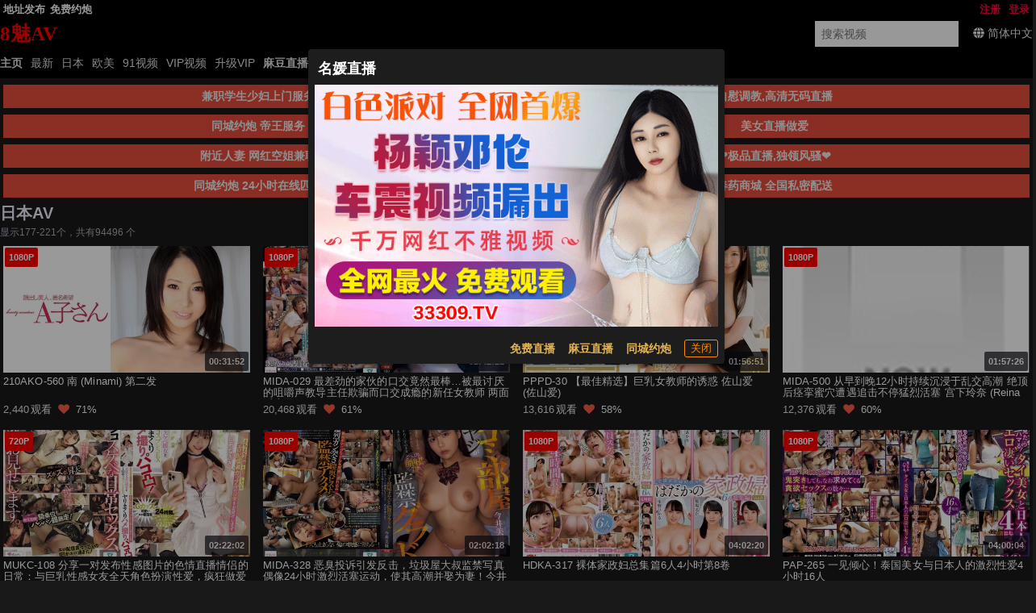

--- FILE ---
content_type: text/html; charset=UTF-8
request_url: https://8mei.link/jav/5
body_size: 17304
content:
<!DOCTYPE html><html data-theme=dark data-date=2026-01-18 19:19:44 data-x-ray=unkown-unkown><head><meta name=renderer content=webkit><meta content=always name=referrer><meta content=always name=unsafe-url><meta content="width=device-width, initial-scale=1.0, user-scalable=no" name=viewport><meta name=keywords content="JAV,AV, HD AV, 日本色情, 欧美色情, 高清AV, 日本AV, 正妹, 高清av"><meta name=description content="新型的黄色网站,日本AV,国产自拍，免费提供成人电影,日本AV等内容 "><meta content="IE=edge,chrome=1" http-equiv=X-UA-Compatible><title>免费日本A片在线看,线上看日本色情影片,亚洲色情 - 8魅AV</title> <meta name="network" content="avsese">
<meta name="application-name" content="8魅AV">
<meta name="author" content="8魅AV">
<meta http-equiv="X-UA-Compatible" content="IE=edge,chrome=1">
<link rel="shortcut icon" href="/static/favicon.ico?aaff"/>
<link rel="canonical" href="https://8mei.link"/>
<link rel="manifest" href="/static/manifest.webmanifest">
 <script>window['\x61\x76\x73\x68\x6f\x77']={};</script></head><body> <script src=https://aixiaoxiao.xyz/8mei/js/lib.js?600c2c466e7919 type=text/javascript></script><script src=https://aixiaoxiao.xyz/8mei/js/t.js?0fef263ff5a467 type=text/javascript></script><link href=https://aixiaoxiao.xyz/8mei/css/g.css?281f75a70213fb rel=stylesheet type=text/css><script src=https://aixiaoxiao.xyz/8mei/js/lib-a.js?20b0e046354706 type=text/javascript async></script> <div class=site><header class=header-main id=__top__header><div class="wrapper wrapper-1 __top_header"><div class="wrapper wrapper-1-0 w-site"><div class="wrapper wrapper-1-0-1 clearfix"><nav class="networknav clearfix text-bold flex flex-center"><ul class="wrapper wrapper-1-1-1 clearfix mr-auto"><li class="nav-item webiste_url"><a href=/go/websites target=__blank>地址发布</a></li>    <li class=nav-item><a target=_blank href="https://xtvhu1098.com">免费约炮</a></li>   </ul> <div id=user-menu v-if=userdata class="ml-auto flex user-menu flex-center" v-cloak><div class="menu-text rounded-borders flex flex-center user_center"> {[userdata.user.username]} <i class="angle down icon"></i><q-menu v-model=showing><q-list style="min-width: 100px"><q-item clickable v-close-popup><q-item-section><a class=item :href="'/user/' + userdata.user.uid"><i class="icon-user q-mr-sm "></i> 帐号信息 </a></q-item-section></q-item><q-item clickable v-close-popup><q-item-section><a class=item @click=on_logout :href="'/user/' + userdata.user.uid + '/browselogs'"><i class="icon-signout q-mr-sm "></i> 浏览记录 </a></q-item-section></q-item><q-item clickable v-close-popup><q-item-section><a class=item @click=on_logout :href="'/user/' + userdata.user.uid + '/collects'"><i class="icon-signout q-mr-sm "></i> 收藏 </a></q-item-section></q-item><q-item clickable v-close-popup><q-item-section><a class=item @click=on_logout :href="'/user/' + userdata.user.uid + '/vip'"><i class="icon-signout q-mr-sm "></i> 我的vip </a></q-item-section></q-item><q-item clickable v-close-popup><q-item-section><a class=item @click=on_logout href=/user/logout><i class="icon-signout q-mr-sm "></i> 退出 </a></q-item-section></q-item></q-list></q-menu></div></div> <ul class="partnier-top-nav user-bar ml-auto" v-if=!userdata v-cloak><li class=nav-item><a href=/account/signin alt> 登录 </a></li><li class=nav-item><a href=/account/signup> 注册 </a></li></ul> </nav></div></div><div class="wrapper wrapper-1-1"><div class="wrapper wrapper-1-1-1 w-site clearfix items-center flex mr-auto"><div class=sitelogo><a href=/ class="application-name text-logo"><p class=logo>8魅AV</p></a></div><div class="search-block ml-auto"><form action=/search/ class="search-form flex flex-center" method=get><input v-model=search_keyword @focus=on_show_search_drawer id=s name=srchtxt placeholder="搜索视频" type=text></form></div><div class=q-ml-md> <span title=多语言 class=switch_lang_select><i class="globe icon"></i><span v-if=!is_mobile()><span v-if=defalut_lang_display() v-html=defalut_lang_display()></span><span v-else>简体中文</span></span><q-menu v-if=$g.loaded><q-list style="min-width: 100px" class=switch_lang_list v-if=$g.lang.config><q-item class=lang-item clickable v-close-popup v-for="lang_object in $g.lang.config.all_names"><q-item-section><a :href="'/user/lang/switch/' + lang_object['name'] + '?f=' + window.location.href">{[lang_object['display']]}</a></q-item-section></q-item></q-list></q-menu></span> </div></div></div><div class="wrapper wrapper-1-2 clearfix"><div class="topnav-wrapper w-site"><nav class="topnav clearfix"><ul><li id=nav-item-11 class="nav-item current-item"><a href=/ >主页</a></li><li id=nav-item-12 data-target-nav=categories-all class=nav-item><a href=/video/latest>最新</a><li data-target-nav=jav class=nav-item><a href=/jav>日本</a></li><li data-target-nav=eu class=nav-item><a href=/oumei>欧美</a></li><li data-target-nav=91 class=nav-item><a href=/categories/91>91视频</a></li><li data-target-nav=vip class=nav-item><a href=/video/vip>VIP视频</a></li><li class="nav-item torrents" data-target-nav=torrents><a href=/buy/vip>升级VIP</a></li><li class="nav-item none" data-target-nav=cartoon><a href=/cartoon>卡通动漫</a></li>    <li class="nav-item-9 text-bold "><a href="https://qjscj.pme847.top:8620/qj/12024.html?channelCode=a10002" target=_blank> 麻豆直播 </a></li>  <li class="nav-item-9 text-bold "><a href="https://xtvhu1098.com" target=_blank> 同城约炮 </a></li>  <li class="nav-item-9 text-bold"><a onclick=$g._livesex_dialog.show() href=javascript:void(0)> 直播大全</a></li>  </ul></nav></div></div></div><div class=unloaded-mark> <div class=ifr-search-zone v-bind:class="{'state-open':show_search_drawer,'dark':$g.config.color_theme == 'dark'}" id=ifr-search-zone v-cloak><div class=ifr-search-zone-container><div class=query-container><div class=query-zone><div class=query-box><i class="query-search ifanr2015 ifanr2015-search1"></i><form v-on:submit=on_goto_search :action=form.action ref=form :target=form.target><input type=text id=ifr-query-search v-model=search_keyword ref=dummykeyboard placeholder=请输入搜索关键词></form></div><i @click=on_close_search_drawer class="opacity-hidden js-close-btn close-btn ifanr2015 ifanr2015-delete2 close icon "></i><i id=ifr-cancel-search class="query-close ifanr2015 ifanr2015-guanbi1"></i></div></div></div>  <div class=ifr-search-zone-container><div class=loading id=loading></div><div class=search-ifr><h4 class=search-hot-title>热门搜索</h4><ul class=search-hot>  <li class=search-hot-list><i><a href="/search/人工智能?f=hr">人工智能</a></i></li>  <li class=search-hot-list><i><a href="/search/动漫?f=hr">动漫</a></i></li>  <li class=search-hot-list><i><a href="/search/胡桃?f=hr">胡桃</a></i></li>  <li class=search-hot-list><i><a href="/search/韩国限制级?f=hr">韩国限制级</a></i></li>  <li class=search-hot-list><i><a href="/search/强奸?f=hr">强奸</a></i></li>  <li class=search-hot-list><i><a href="/search/按摩?f=hr">按摩</a></i></li>  <li class=search-hot-list><i><a href="/search/香港三级?f=hr">香港三级</a></i></li>  <li class=search-hot-list><i><a href="/search/强奸成人?f=hr">强奸成人</a></i></li>  <li class=search-hot-list><i><a href="/search/黑人?f=hr">黑人</a></i></li>  <li class=search-hot-list><i><a href="/search/调教?f=hr">调教</a></i></li>  <li class=search-hot-list><i><a href="/search/麻豆?f=hr">麻豆</a></i></li>  <li class=search-hot-list><i><a href="/search/自慰?f=hr">自慰</a></i></li>  <li class=search-hot-list><i><a href="/search/哥哥操我?f=hr">哥哥操我</a></i></li>  <li class=search-hot-list><i><a href="/search/乱伦?f=hr">乱伦</a></i></li>  <li class=search-hot-list><i><a href="/search/喷水?f=hr">喷水</a></i></li>  <li class=search-hot-list><i><a href="/search/无码?f=hr">无码</a></i></li>  <li class=search-hot-list><i><a href="/search/黑丝?f=hr">黑丝</a></i></li>  <li class=search-hot-list><i><a href="/search/内射?f=hr">内射</a></i></li>  <li class=search-hot-list><i><a href="/search/萝莉?f=hr">萝莉</a></i></li>  <li class=search-hot-list><i><a href="/search/父母中文字幕?f=hr">父母中文字幕</a></i></li>  <li class=search-hot-list><i><a href="/search/在校女生?f=hr">在校女生</a></i></li>  <li class=search-hot-list><i><a href="/search/巨乳?f=hr">巨乳</a></i></li>  <li class=search-hot-list><i><a href="/search/熟女 群?f=hr">熟女 群</a></i></li>  <li class=search-hot-list><i><a href="/search/娜娜?f=hr">娜娜</a></i></li>  <li class=search-hot-list><i><a href="/search/阿姨?f=hr">阿姨</a></i></li>  <li class=search-hot-list><i><a href="/search/学生?f=hr">学生</a></i></li>  <li class=search-hot-list><i><a href="/search/老师?f=hr">老师</a></i></li>  <li class=search-hot-list><i><a href="/search/少妇?f=hr">少妇</a></i></li>  <li class=search-hot-list><i><a href="/search/探花?f=hr">探花</a></i></li>  <li class=search-hot-list><i><a href="/search/传媒?f=hr">传媒</a></i></li>  <li class=search-hot-list><i><a href="/search/偷情?f=hr">偷情</a></i></li>  <li class=search-hot-list><i><a href="/search/换妻?f=hr">换妻</a></i></li>  <li class=search-hot-list><i><a href="/search/中国老熟女?f=hr">中国老熟女</a></i></li>  <li class=search-hot-list><i><a href="/search/高潮?f=hr">高潮</a></i></li>  <li class=search-hot-list><i><a href="/search/妈妈?f=hr">妈妈</a></i></li>  <li class=search-hot-list><i><a href="/search/伪娘?f=hr">伪娘</a></i></li>  <li class=search-hot-list><i><a href="/search/素人熟女ナンパ?f=hr">素人熟女ナンパ</a></i></li>  <li class=search-hot-list><i><a href="/search/白丝?f=hr">白丝</a></i></li>  <li class=search-hot-list><i><a href="/search/韩国?f=hr">韩国</a></i></li>  <li class=search-hot-list><i><a href="/search/偷拍?f=hr">偷拍</a></i></li>  <li class=search-hot-list><i><a href="/search/中文字幕?f=hr">中文字幕</a></i></li>  <li class=search-hot-list><i><a href="/search/丝袜?f=hr">丝袜</a></i></li>  <li class=search-hot-list><i><a href="/search/夜袭儿媳?f=hr">夜袭儿媳</a></i></li>  <li class=search-hot-list><i><a href="/search/熟女?f=hr">熟女</a></i></li>  <li class=search-hot-list><i><a href="/search/母狗?f=hr">母狗</a></i></li>  <li class=search-hot-list><i><a href="/search/母子?f=hr">母子</a></i></li>  <li class=search-hot-list><i><a href="/search/糖心?f=hr">糖心</a></i></li>  <li class=search-hot-list><i><a href="/search/足交?f=hr">足交</a></i></li>  <li class=search-hot-list><i><a href="/search/合集?f=hr">合集</a></i></li>  <li class=search-hot-list><i><a href="/search/三上悠亚?f=hr">三上悠亚</a></i></li>  <li class=search-hot-list><i><a href="/search/人妻?f=hr">人妻</a></i></li>  <li class=search-hot-list><i><a href="/search/女友内裤?f=hr">女友内裤</a></i></li>  <li class=search-hot-list><i><a href="/search/白虎?f=hr">白虎</a></i></li>  <li class=search-hot-list><i><a href="/search/绿帽?f=hr">绿帽</a></i></li>  <li class=search-hot-list><i><a href="/search/勾引?f=hr">勾引</a></i></li>  <li class=search-hot-list><i><a href="/search/剧情?f=hr">剧情</a></i></li>  <li class=search-hot-list><i><a href="/search/多人?f=hr">多人</a></i></li>  <li class=search-hot-list><i><a href="/search/真实?f=hr">真实</a></i></li>  <li class=search-hot-list><i><a href="/search/嫂子?f=hr">嫂子</a></i></li>  <li class=search-hot-list><i><a href="/search/迷奸?f=hr">迷奸</a></i></li>  <li class=search-hot-list><i><a href="/search/原神?f=hr">原神</a></i></li>  <li class=search-hot-list><i><a href="/search/女同?f=hr">女同</a></i></li>  <li class=search-hot-list><i><a href="/search/男同?f=hr">男同</a></i></li>  <li class=search-hot-list><i><a href="/search/人妖?f=hr">人妖</a></i></li>  <li class=search-hot-list><i><a href="/search/对白?f=hr">对白</a></i></li>  <li class=search-hot-list><i><a href="/search/日本少女按摩?f=hr">日本少女按摩</a></i></li>  <li class=search-hot-list><i><a href="/search/轮奸?f=hr">轮奸</a></i></li>  <li class=search-hot-list><i><a href="/search/户外?f=hr">户外</a></i></li>  <li class=search-hot-list><i><a href="/search/极品?f=hr">极品</a></i></li>  <li class=search-hot-list><i><a href="/search/闺蜜?f=hr">闺蜜</a></i></li>  <li class=search-hot-list><i><a href="/search/双飞?f=hr">双飞</a></i></li>  <li class=search-hot-list><i><a href="/search/情侣?f=hr">情侣</a></i></li>  <li class=search-hot-list><i><a href="/search/10人生活/?f=hr">10人生活/</a></i></li>  <li class=search-hot-list><i><a href="/search/桥本香菜?f=hr">桥本香菜</a></i></li>  <li class=search-hot-list><i><a href="/search/波多野结衣?f=hr">波多野结衣</a></i></li>  <li class=search-hot-list><i><a href="/search/岳母?f=hr">岳母</a></i></li>  <li class=search-hot-list><i><a href="/search/捆绑?f=hr">捆绑</a></i></li>  <li class=search-hot-list><i><a href="/search/抖音?f=hr">抖音</a></i></li>  <li class=search-hot-list><i><a href="/search/撮影寝取?f=hr">撮影寝取</a></i></li>  <li class=search-hot-list><i><a href="/search/秘书?f=hr">秘书</a></i></li>  <li class=search-hot-list><i><a href="/search/空姐?f=hr">空姐</a></i></li>  <li class=search-hot-list><i><a href="/search/国产?f=hr">国产</a></i></li>  <li class=search-hot-list><i><a href="/search/眼镜?f=hr">眼镜</a></i></li>  <li class=search-hot-list><i><a href="/search/体育生?f=hr">体育生</a></i></li>  <li class=search-hot-list><i><a href="/search/打屁股?f=hr">打屁股</a></i></li>  <li class=search-hot-list><i><a href="/search/瑜伽?f=hr">瑜伽</a></i></li>  <li class=search-hot-list><i><a href="/search/空运催乳?f=hr">空运催乳</a></i></li>  <li class=search-hot-list><i><a href="/search/良家?f=hr">良家</a></i></li>  <li class=search-hot-list><i><a href="/search/孕妇?f=hr">孕妇</a></i></li>  <li class=search-hot-list><i><a href="/search/母女?f=hr">母女</a></i></li>  <li class=search-hot-list><i><a href="/search/白浆?f=hr">白浆</a></i></li>  <li class=search-hot-list><i><a href="/search/技师?f=hr">技师</a></i></li>  <li class=search-hot-list><i><a href="/search/湿逼?f=hr">湿逼</a></i></li>  <li class=search-hot-list><i><a href="/search/明星?f=hr">明星</a></i></li>  <li class=search-hot-list><i><a href="/search/大奶?f=hr">大奶</a></i></li>  <li class=search-hot-list><i><a href="/search/继母?f=hr">继母</a></i></li>  <li class=search-hot-list><i><a href="/search/唐伯虎?f=hr">唐伯虎</a></i></li>  <li class=search-hot-list><i><a href="/search/网红?f=hr">网红</a></i></li>  <li class=search-hot-list><i><a href="/search/姐姐?f=hr">姐姐</a></i></li>  <li class=search-hot-list><i><a href="/search/模特?f=hr">模特</a></i></li>  <li class=search-hot-list><i><a href="/search/欧美?f=hr">欧美</a></i></li>  <li class=search-hot-list><i><a href="/search/肛交?f=hr">肛交</a></i></li>  <li class=search-hot-list><i><a href="/search/娇妻?f=hr">娇妻</a></i></li>  <li class=search-hot-list><i><a href="/search/同性?f=hr">同性</a></i></li>  <li class=search-hot-list><i><a href="/search/做朋友?f=hr">做朋友</a></i></li>  <li class=search-hot-list><i><a href="/search/电话?f=hr">电话</a></i></li>  <li class=search-hot-list><i><a href="/search/一本道?f=hr">一本道</a></i></li>  <li class=search-hot-list><i><a href="/search/姐弟?f=hr">姐弟</a></i></li>  <li class=search-hot-list><i><a href="/search/丝巾捆绑?f=hr">丝巾捆绑</a></i></li>  <li class=search-hot-list><i><a href="/search/sm?f=hr">sm</a></i></li>  <li class=search-hot-list><i><a href="/search/出轨?f=hr">出轨</a></i></li>  <li class=search-hot-list><i><a href="/search/幼女?f=hr">幼女</a></i></li>  <li class=search-hot-list><i><a href="/search/处女?f=hr">处女</a></i></li>  <li class=search-hot-list><i><a href="/search/女王?f=hr">女王</a></i></li>  <li class=search-hot-list><i><a href="/search/御姐?f=hr">御姐</a></i></li>  <li class=search-hot-list><i><a href="/search/破处?f=hr">破处</a></i></li>  <li class=search-hot-list><i><a href="/search/jk?f=hr">jk</a></i></li>  <li class=search-hot-list><i><a href="/search/大学生?f=hr">大学生</a></i></li>  <li class=search-hot-list><i><a href="/search/健身?f=hr">健身</a></i></li>  <li class=search-hot-list><i><a href="/search/打飞机?f=hr">打飞机</a></i></li>  <li class=search-hot-list><i><a href="/search/中文?f=hr">中文</a></i></li>  <li class=search-hot-list><i><a href="/search/女儿?f=hr">女儿</a></i></li>  <li class=search-hot-list><i><a href="/search/河北彩花?f=hr">河北彩花</a></i></li>  <li class=search-hot-list><i><a href="/search/张津瑜?f=hr">张津瑜</a></i></li>  <li class=search-hot-list><i><a href="/search/厕所?f=hr">厕所</a></i></li>  <li class=search-hot-list><i><a href="/search/女神?f=hr">女神</a></i></li>  <li class=search-hot-list><i><a href="/search/母乳?f=hr">母乳</a></i></li>  <li class=search-hot-list><i><a href="/search/cos?f=hr">cos</a></i></li>  <li class=search-hot-list><i><a href="/search/舔逼?f=hr">舔逼</a></i></li>  <li class=search-hot-list><i><a href="/search/初中生?f=hr">初中生</a></i></li>  <li class=search-hot-list><i><a href="/search/高中?f=hr">高中</a></i></li>  <li class=search-hot-list><i><a href="/search/変態奥様?f=hr">変態奥様</a></i></li>  <li class=search-hot-list><i><a href="/search/邻居?f=hr">邻居</a></i></li>  <li class=search-hot-list><i><a href="/search/露出?f=hr">露出</a></i></li>  <li class=search-hot-list><i><a href="/search/白袜?f=hr">白袜</a></i></li>  <li class=search-hot-list><i><a href="/search/后入?f=hr">后入</a></i></li>  <li class=search-hot-list><i><a href="/search/海角?f=hr">海角</a></i></li>  <li class=search-hot-list><i><a href="/search/护士?f=hr">护士</a></i></li>  <li class=search-hot-list><i><a href="/search/父女?f=hr">父女</a></i></li>  <li class=search-hot-list><i><a href="/search/相泽南相泽南?f=hr">相泽南相泽南</a></i></li>  <li class=search-hot-list><i><a href="/search/深喉?f=hr">深喉</a></i></li>  <li class=search-hot-list><i><a href="/search/妹妹?f=hr">妹妹</a></i></li>  <li class=search-hot-list><i><a href="/search/打电话?f=hr">打电话</a></i></li>  <li class=search-hot-list><i><a href="/search/鹿少女演绎?f=hr">鹿少女演绎</a></i></li>  <li class=search-hot-list><i><a href="/search/反差?f=hr">反差</a></i></li>  <li class=search-hot-list><i><a href="/search/淫语?f=hr">淫语</a></i></li>  <li class=search-hot-list><i><a href="/search/肉丝?f=hr">肉丝</a></i></li>  <li class=search-hot-list><i><a href="/search/直播?f=hr">直播</a></i></li>  <li class=search-hot-list><i><a href="/search/3p?f=hr">3p</a></i></li>  <li class=search-hot-list><i><a href="/search/吴梦梦?f=hr">吴梦梦</a></i></li>  <li class=search-hot-list><i><a href="/search/寸止?f=hr">寸止</a></i></li>  <li class=search-hot-list><i><a href="/search/潮吹?f=hr">潮吹</a></i></li>  <li class=search-hot-list><i><a href="/search/三级?f=hr">三级</a></i></li>  <li class=search-hot-list><i><a href="/search/卡在窗户?f=hr">卡在窗户</a></i></li>  <li class=search-hot-list><i><a href="/search/福利姬?f=hr">福利姬</a></i></li>  <li class=search-hot-list><i><a href="/search/制服?f=hr">制服</a></i></li>  <li class=search-hot-list><i><a href="/search/3D?f=hr">3D</a></i></li>  <li class=search-hot-list><i><a href="/search/台湾?f=hr">台湾</a></i></li>  <li class=search-hot-list><i><a href="/search/女性向?f=hr">女性向</a></i></li>  <li class=search-hot-list><i><a href="/search/凪光?f=hr">凪光</a></i></li>  <li class=search-hot-list><i><a href="/search/推油?f=hr">推油</a></i></li>  <li class=search-hot-list><i><a href="/search/饼干姐姐?f=hr">饼干姐姐</a></i></li>  <li class=search-hot-list><i><a href="/search/公公?f=hr">公公</a></i></li>  <li class=search-hot-list><i><a href="/search/老婆?f=hr">老婆</a></i></li>  <li class=search-hot-list><i><a href="/search/佐山爱?f=hr">佐山爱</a></i></li>  <li class=search-hot-list><i><a href="/search/屁眼?f=hr">屁眼</a></i></li>  <li class=search-hot-list><i><a href="/search/办公室?f=hr">办公室</a></i></li>  <li class=search-hot-list><i><a href="/search/口爆?f=hr">口爆</a></i></li>  <li class=search-hot-list><i><a href="/search/桥本有菜?f=hr">桥本有菜</a></i></li>  <li class=search-hot-list><i><a href="/search/李雅?f=hr">李雅</a></i></li>  <li class=search-hot-list><i><a href="/search/清纯?f=hr">清纯</a></i></li>  <li class=search-hot-list><i><a href="/search/葵司?f=hr">葵司</a></i></li>  <li class=search-hot-list><i><a href="/search/麻豆传媒?f=hr">麻豆传媒</a></i></li>  <li class=search-hot-list><i><a href="/search/爱田奈奈步兵?f=hr">爱田奈奈步兵</a></i></li>  <li class=search-hot-list><i><a href="/search/深田咏美?f=hr">深田咏美</a></i></li>  <li class=search-hot-list><i><a href="/search/牛仔裤?f=hr">牛仔裤</a></i></li>  <li class=search-hot-list><i><a href="/search/跳蛋?f=hr">跳蛋</a></i></li>  <li class=search-hot-list><i><a href="/search/大屁股?f=hr">大屁股</a></i></li>  <li class=search-hot-list><i><a href="/search/杨幂?f=hr">杨幂</a></i></li>  <li class=search-hot-list><i><a href="/search/警花?f=hr">警花</a></i></li>  <li class=search-hot-list><i><a href="/search/91?f=hr">91</a></i></li>  <li class=search-hot-list><i><a href="/search/相泽南?f=hr">相泽南</a></i></li>  <li class=search-hot-list><i><a href="/search/人兽?f=hr">人兽</a></i></li>  <li class=search-hot-list><i><a href="/search/小学生?f=hr">小学生</a></i></li>  <li class=search-hot-list><i><a href="/search/交换?f=hr">交换</a></i></li>  <li class=search-hot-list><i><a href="/search/露脸?f=hr">露脸</a></i></li>  <li class=search-hot-list><i><a href="/search/主播?f=hr">主播</a></i></li>  <li class=search-hot-list><i><a href="/search/口交?f=hr">口交</a></i></li>  <li class=search-hot-list><i><a href="/search/痉挛?f=hr">痉挛</a></i></li>  <li class=search-hot-list><i><a href="/search/约炮?f=hr">约炮</a></i></li>  <li class=search-hot-list><i><a href="/search/大象传媒?f=hr">大象传媒</a></i></li>  <li class=search-hot-list><i><a href="/search/东北?f=hr">东北</a></i></li>  <li class=search-hot-list><i><a href="/search/单男?f=hr">单男</a></i></li>  <li class=search-hot-list><i><a href="/search/少女?f=hr">少女</a></i></li>  <li class=search-hot-list><i><a href="/search/美女?f=hr">美女</a></i></li>  <li class=search-hot-list><i><a href="/search/迪热力巴?f=hr">迪热力巴</a></i></li>  <li class=search-hot-list><i><a href="/search/车震?f=hr">车震</a></i></li>  <li class=search-hot-list><i><a href="/search/暴力?f=hr">暴力</a></i></li>  <li class=search-hot-list><i><a href="/search/骚?f=hr">骚</a></i></li>  <li class=search-hot-list><i><a href="/search/夫妻?f=hr">夫妻</a></i></li>  <li class=search-hot-list><i><a href="/search/老板娘?f=hr">老板娘</a></i></li>  <li class=search-hot-list><i><a href="/search/舞蹈?f=hr">舞蹈</a></i></li>  <li class=search-hot-list><i><a href="/search/俄罗斯?f=hr">俄罗斯</a></i></li>  <li class=search-hot-list><i><a href="/search/舔?f=hr">舔</a></i></li>  <li class=search-hot-list><i><a href="/search/抽搐?f=hr">抽搐</a></i></li>  <li class=search-hot-list><i><a href="/search/加勒比?f=hr">加勒比</a></i></li>  <li class=search-hot-list><i><a href="/search/上司?f=hr">上司</a></i></li>  <li class=search-hot-list><i><a href="/search/同事?f=hr">同事</a></i></li>  <li class=search-hot-list><i><a href="/search/推特?f=hr">推特</a></i></li>  <li class=search-hot-list><i><a href="/search/酒吧?f=hr">酒吧</a></i></li>  <li class=search-hot-list><i><a href="/search/宿舍?f=hr">宿舍</a></i></li>  <li class=search-hot-list><i><a href="/search/玩偶姐姐?f=hr">玩偶姐姐</a></i></li>  <li class=search-hot-list><i><a href="/search/动画?f=hr">动画</a></i></li>  <li class=search-hot-list><i><a href="/search/换脸?f=hr">换脸</a></i></li>  <li class=search-hot-list><i><a href="/search/爸爸?f=hr">爸爸</a></i></li>  <li class=search-hot-list><i><a href="/search/变态?f=hr">变态</a></i></li>  <li class=search-hot-list><i><a href="/search/女友?f=hr">女友</a></i></li>  <li class=search-hot-list><i><a href="/search/足浴?f=hr">足浴</a></i></li>  <li class=search-hot-list><i><a href="/search/KTV?f=hr">KTV</a></i></li>  <li class=search-hot-list><i><a href="/search/东京热?f=hr">东京热</a></i></li>  <li class=search-hot-list><i><a href="/search/农村?f=hr">农村</a></i></li>  <li class=search-hot-list><i><a href="/search/丈母娘?f=hr">丈母娘</a></i></li>  <li class=search-hot-list><i><a href="/search/中山纱?f=hr">中山纱</a></i></li>  <li class=search-hot-list><i><a href="/search/兄妹?f=hr">兄妹</a></i></li>  <li class=search-hot-list><i><a href="/search/小姨子?f=hr">小姨子</a></i></li>  <li class=search-hot-list><i><a href="/search/枫?f=hr">枫</a></i></li>  <li class=search-hot-list><i><a href="/search/高中生?f=hr">高中生</a></i></li>  <li class=search-hot-list><i><a href="/search/三上?f=hr">三上</a></i></li>  <li class=search-hot-list><i><a href="/search/苍井空?f=hr">苍井空</a></i></li>  <li class=search-hot-list><i><a href="/search/哭?f=hr">哭</a></i></li>  <li class=search-hot-list><i><a href="/search/枫花恋?f=hr">枫花恋</a></i></li>  <li class=search-hot-list><i><a href="/search/丰满?f=hr">丰满</a></i></li>  <li class=search-hot-list><i><a href="/search/未成年?f=hr">未成年</a></i></li>  <li class=search-hot-list><i><a href="/search/炮机?f=hr">炮机</a></i></li>  <li class=search-hot-list><i><a href="/search/学妹?f=hr">学妹</a></i></li>  <li class=search-hot-list><i><a href="/search/刘玥?f=hr">刘玥</a></i></li>  <li class=search-hot-list><i><a href="/search/深田?f=hr">深田</a></i></li>  <li class=search-hot-list><i><a href="/search/吉泽明步?f=hr">吉泽明步</a></i></li>  <li class=search-hot-list><i><a href="/search/灌肠?f=hr">灌肠</a></i></li>  <li class=search-hot-list><i><a href="/search/学校?f=hr">学校</a></i></li>  <li class=search-hot-list><i><a href="/search/车模?f=hr">车模</a></i></li>  <li class=search-hot-list><i><a href="/search/李政宰?f=hr">李政宰</a></i></li>  <li class=search-hot-list><i><a href="/search/柚子猫?f=hr">柚子猫</a></i></li>  <li class=search-hot-list><i><a href="/search/高跟?f=hr">高跟</a></i></li>  <li class=search-hot-list><i><a href="/search/北条麻妃?f=hr">北条麻妃</a></i></li>  <li class=search-hot-list><i><a href="/search/强上?f=hr">强上</a></i></li>  <li class=search-hot-list><i><a href="/search/大桥未久?f=hr">大桥未久</a></i></li>  <li class=search-hot-list><i><a href="/search/虐待?f=hr">虐待</a></i></li>  <li class=search-hot-list><i><a href="/search/旗袍?f=hr">旗袍</a></i></li>  <li class=search-hot-list><i><a href="/search/森日向子?f=hr">森日向子</a></i></li>  <li class=search-hot-list><i><a href="/search/老阿姨?f=hr">老阿姨</a></i></li>  <li class=search-hot-list><i><a href="/search/医生?f=hr">医生</a></i></li>  <li class=search-hot-list><i><a href="/search/吞精?f=hr">吞精</a></i></li>  <li class=search-hot-list><i><a href="/search/诱惑?f=hr">诱惑</a></i></li>  <li class=search-hot-list><i><a href="/search/ktv?f=hr">ktv</a></i></li>  <li class=search-hot-list><i><a href="/search/拳交?f=hr">拳交</a></i></li>  <li class=search-hot-list><i><a href="/search/麻酥酥?f=hr">麻酥酥</a></i></li>  <li class=search-hot-list><i><a href="/search/儿子?f=hr">儿子</a></i></li>  <li class=search-hot-list><i><a href="/search/自拍?f=hr">自拍</a></i></li>  <li class=search-hot-list><i><a href="/search/情趣?f=hr">情趣</a></i></li>  <li class=search-hot-list><i><a href="/search/高跟鞋?f=hr">高跟鞋</a></i></li>  <li class=search-hot-list><i><a href="/search/母亲?f=hr">母亲</a></i></li>  <li class=search-hot-list><i><a href="/search/狗?f=hr">狗</a></i></li>  <li class=search-hot-list><i><a href="/search/叶山小百合?f=hr">叶山小百合</a></i></li>  <li class=search-hot-list><i><a href="/search/射精?f=hr">射精</a></i></li>  <li class=search-hot-list><i><a href="/search/捷克?f=hr">捷克</a></i></li>  <li class=search-hot-list><i><a href="/search/搭讪?f=hr">搭讪</a></i></li>  <li class=search-hot-list><i><a href="/search/酒店?f=hr">酒店</a></i></li>  <li class=search-hot-list><i><a href="/search/仁科百桦?f=hr">仁科百桦</a></i></li>  <li class=search-hot-list><i><a href="/search/富婆?f=hr">富婆</a></i></li>  <li class=search-hot-list><i><a href="/search/尿?f=hr">尿</a></i></li>  <li class=search-hot-list><i><a href="/search/猎奇?f=hr">猎奇</a></i></li>  <li class=search-hot-list><i><a href="/search/潮喷?f=hr">潮喷</a></i></li>  <li class=search-hot-list><i><a href="/search/中文音声?f=hr">中文音声</a></i></li>  <li class=search-hot-list><i><a href="/search/菊花?f=hr">菊花</a></i></li>  <li class=search-hot-list><i><a href="/search/桃乃木香奈?f=hr">桃乃木香奈</a></i></li>  <li class=search-hot-list><i><a href="/search/综艺?f=hr">综艺</a></i></li>  <li class=search-hot-list><i><a href="/search/女仆?f=hr">女仆</a></i></li>  <li class=search-hot-list><i><a href="/search/短发?f=hr">短发</a></i></li>  <li class=search-hot-list><i><a href="/search/销售?f=hr">销售</a></i></li>  <li class=search-hot-list><i><a href="/search/骚话?f=hr">骚话</a></i></li>  <li class=search-hot-list><i><a href="/search/爆乳?f=hr">爆乳</a></i></li>  <li class=search-hot-list><i><a href="/search/瑜伽裤?f=hr">瑜伽裤</a></i></li>  <li class=search-hot-list><i><a href="/search/摄像头?f=hr">摄像头</a></i></li>  <li class=search-hot-list><i><a href="/search/游戏?f=hr">游戏</a></i></li>  <li class=search-hot-list><i><a href="/search/脑电波?f=hr">脑电波</a></i></li>  <li class=search-hot-list><i><a href="/search/女上司?f=hr">女上司</a></i></li>  <li class=search-hot-list><i><a href="/search/新娘?f=hr">新娘</a></i></li>  <li class=search-hot-list><i><a href="/search/刺激?f=hr">刺激</a></i></li>  <li class=search-hot-list><i><a href="/search/会所?f=hr">会所</a></i></li>  <li class=search-hot-list><i><a href="/search/古装?f=hr">古装</a></i></li>  <li class=search-hot-list><i><a href="/search/河北?f=hr">河北</a></i></li>  <li class=search-hot-list><i><a href="/search/00后?f=hr">00后</a></i></li>  <li class=search-hot-list><i><a href="/search/初中?f=hr">初中</a></i></li>  <li class=search-hot-list><i><a href="/search/媚药?f=hr">媚药</a></i></li>  <li class=search-hot-list><i><a href="/search/强推?f=hr">强推</a></i></li>  <li class=search-hot-list><i><a href="/search/帅哥?f=hr">帅哥</a></i></li>  <li class=search-hot-list><i><a href="/search/电车?f=hr">电车</a></i></li>  <li class=search-hot-list><i><a href="/search/SM?f=hr">SM</a></i></li>  <li class=search-hot-list><i><a href="/search/明里?f=hr">明里</a></i></li>  </ul><div class="load-more none" id=search-load-more><button id=next-page>加载更多</button></div></div></div>  </div> </div></header><script>var Ctor=Vue.extend({mixins:[{delimiters:['{[',']}'],data(){return{};},methods:{},created:function(){}},$g.USERCTOR,$g.SEARCHFORM,$g.MOBILE_MENU,$g.LANG,$g.HEADER,$g.G]});$g.h=$m('__top__header',Ctor);</script><div class="main-wrapper w-site">    <div id=k3668d24ee4e3299bac3da4455bab3e9e v-if=is_show() data-version=1.0.1><span :key="ads_conf.zone + ':' + index" v-for="(ads_conf,index) in ads_list" v-bind:class="[class_name, old_ads_classname_list]"><a rel=nofollow :href="ads_conf['url']" target=_blank><q-responsive :ratio=660/60><q-img :ref="ads_conf['name']" v-if=show_ads :src="ads_conf['image']" spinner-color=transparent loading=lazy @error=on_error><template v-if="ads_conf['backup_image']" v-slot:error><img :src="ads_conf['backup_image']"></template></q-img></q-responsive></a></span></div><script>try{var M={data(){return{show_ads:false,show_ads_index:0,name:"k3668d24ee4e3299bac3da4455bab3e9e"}},created:function(){this.ads_position="top.banner";setTimeout(()=>{this.show_ads=true;let i=document.getElementById(this.name);if(i){i.removeAttribute('id');i.setAttribute('class',this.name)}},1)},methods:{on_error:function(e){console.log('[ads]on_error:',e);},ads_image_url:function(ads_conf){if(ads_conf){return ads_conf['image'];}}}}
var Ctor=Vue.extend({mixins:[ADSOBJET,M]});$g["top.banner"]=$m('#k3668d24ee4e3299bac3da4455bab3e9e',Ctor);}catch(e){console.log('ads e:',e);}</script>       <q-dialog id=alert_windows v-if="ads_conf && show_mark" v-model=show_mark v-cloak><q-card class="up-dialog-auto alert_windows"><q-card-section class="row items-center q-pb-none"><div class="text-h5 text-bold">{[ads_conf['name']]}</div><q-space/><q-btn icon=close :size="'sm'" flat round dense v-close-popup /></q-card-section><q-card-actions align=right v-if=ads_conf><a :href="ads_conf['url']" target=_blank class=full-width><q-responsive :ratio=600/360><img :src="ads_conf['image']"></q-responsive></a></q-card-actions><q-card-actions align=right><a :href="dialog_text_ads_conf['url']" target=_blank class="dialog_text q-mr-md" v-if=dialog_text_ads_conf_list v-for="dialog_text_ads_conf in dialog_text_ads_conf_list"> {[dialog_text_ads_conf['name']]} </a><q-btn size=13px @click=on_close outline style="color: #fd8c00;" label="关闭"></q-btn></q-card-actions></q-card></q-dialog><script>var now_time=new Date().getTime()/1000;var is_show=false;var Main={delimiters:['{[',']}'],data(){return{dialog_text_ads_conf_list:undefined,ads_conf:undefined};},methods:{on_close:function(){this.show_mark=false;}},created:function(){this.ads_position="alert.windows";this.show_mark=false;this.$nextTick(()=>{var ads_object=this.$config['ads_object'];var dialog_text_ads_conf=ads_object['dialog.text'];this.dialog_text_ads_conf_list=Object.keys(dialog_text_ads_conf).map((key)=>dialog_text_ads_conf[key]);if(this.ads_list){this.ads_conf=this.ads_list[0];}
console.log('[alert.windows]ads_conf:',this.ads_conf);});}};$g["alert.windows"]=$m('alert_windows',Vue.extend({mixins:[$g.ADSOBJET,Main,$g.G]}));if(!$g.user.is_vip){is_show=true;var alert_window_time=localStorage.getItem('alert_window:time');alert_window_time=parseInt(alert_window_time);if(!isNaN(alert_window_time)){if(now_time-alert_window_time<60*6.6666){is_show=false;}}};setTimeout(()=>{if($g["alert.windows"]){$g["alert.windows"].show_mark=is_show;if(is_show){localStorage.setItem('alert_window:time',now_time);}}},888);</script>    <div class="index-container cl tp-container main-wrapper w-site" data-nav=jav>  <div class=" q-mt-xs m-100 __long_gg_container" id=__long_gg_container v-show=show><div class="row q-ma-none "><div class="col-6 ads_long_item" v-for="ads_long_text in ads_long_texts" :key="ads_long_text['zone']"><a class="q-pa-xs bg-red-8 ads_long_text text-center q-ma-xs " target=_blank rel="noopener nofollow" style="display: block" @click=on_ads_click(ads_long_text) :href="ads_long_text['url']"><span class>{[ads_long_text['description']]}</span></a></div></div></div><script>var Main={delimiters:['{[',']}'],data(){return{ads_long_texts:[],show:true};},methods:{on_ads_click:function(ads_long_text){}},created:function(){this.ads_long_texts=[];var ads_long_texts=$g.config.ads['longtexts'];for(var i=0;i<ads_long_texts.length;++i){var ads=$g.update_ads(ads_long_texts[i]);if(ads){this.ads_long_texts.push(ads);}}
setTimeout(()=>{this.show=true;},1)}};$m('__long_gg_container',Main);</script>  <div class><div class=cl><div class=cl><h3 class="border-bottom header_title"> 日本AV </h3>  <div class=showingCounter> 显示177-221个，共有94496 个 </div>  </div></div><div class="grid grid- clearfix"><div class=grid-inner-wrapper> <div class="videos-container row-3 cl"><div class="video-list ui link ">     <div class="cell video-listing avdata ex1"><div class="thumb-wrapper "><a href=/watch/69089604293739ee10911367 class=" webp" target=_blank><img alt="南 (Minami) 第二发" src="/static/images/placeholder.png?v=1" data-src="https://timg216.top/videos/0b29bd255e1596518e0eea3db6ccc334e18238c73a516ae12323136b2e94f61d/cover/5_505_259?ih=1" data-width=505 data-height=259 class="lazy cover-img lazy-load webp" onerror=$g.on_cover_img_error(this)></a>   <span class="ico ico-p resolution_description">1080P</span>  <span class="ico ico-time duration_format"> 00:31:52</span>   </div><div class=video-details><h4 class="av_data_title "><a href=/watch/69089604293739ee10911367 target=_blank>  <span class>210AKO-560</span>  南 (Minami) 第二发 </a></h4><div><time class="video-date none">2个月前</time><span class="video-views q-mr-xs"><span class=view_count>2440</span>观看</span>   <span class="video-views video-rate"><i class="heart icon"></i> 71%</span>  </div></div></div>     <div class="cell video-listing avdata ex1"><div class="thumb-wrapper "><a href=/watch/69089602293739ee10911366 class=" webp" target=_blank><img alt="最差劲的家伙的口交竟然最棒…被最讨厌的咀嚼声教导主任欺骗而口交成瘾的新任女教师 两面派上司NTR 一ノ瀬あおい (一之濑葵)" src="/static/images/placeholder.png?v=1" data-src="https://timg216.top/videos/0dee46488d79ab08c6028595354cdc6c35e31f22c82d1bc98cd0c9bf19cd8765/cover/5_505_259?ih=1" data-width=505 data-height=259 class="lazy cover-img lazy-load webp" onerror=$g.on_cover_img_error(this)></a>   <span class="ico ico-p resolution_description">1080P</span>  <span class="ico ico-time duration_format"> 02:42:21</span>   </div><div class=video-details><h4 class="av_data_title "><a href=/watch/69089602293739ee10911366 target=_blank>  <span class>MIDA-029</span>  最差劲的家伙的口交竟然最棒…被最讨厌的咀嚼声教导主任欺骗而口交成瘾的新任女教师 两面派上司NTR 一ノ瀬あおい (一之濑葵) </a></h4><div><time class="video-date none">2个月前</time><span class="video-views q-mr-xs"><span class=view_count>20468</span>观看</span>   <span class="video-views video-rate"><i class="heart icon"></i> 61%</span>  </div></div></div>     <div class="cell video-listing avdata ex1"><div class="thumb-wrapper "><a href=/watch/690895ff293739ee10911365 class=" webp" target=_blank><img alt="【最佳精选】巨乳女教师的诱惑 佐山爱 (佐山爱)" src="/static/images/placeholder.png?v=1" data-src="https://timg216.top/videos/09d1c519ebcec3ec9eebbb8bf0d47d5d0453f40110313d1de085bd4779090963/cover/5_505_259?ih=1" data-width=505 data-height=259 class="lazy cover-img lazy-load webp" onerror=$g.on_cover_img_error(this)></a>   <span class="ico ico-p resolution_description">1080P</span>  <span class="ico ico-time duration_format"> 01:56:51</span>   </div><div class=video-details><h4 class="av_data_title "><a href=/watch/690895ff293739ee10911365 target=_blank>  <span class>PPPD-30</span>  【最佳精选】巨乳女教师的诱惑 佐山爱 (佐山爱) </a></h4><div><time class="video-date none">2个月前</time><span class="video-views q-mr-xs"><span class=view_count>13616</span>观看</span>   <span class="video-views video-rate"><i class="heart icon"></i> 58%</span>  </div></div></div>     <div class="cell video-listing avdata ex1"><div class="thumb-wrapper "><a href=/watch/690895fb293739ee10911364 class=" webp" target=_blank><img alt="从早到晚12小时持续沉浸于乱交高潮 绝顶后痉挛蜜穴遭遇追击不停猛烈活塞 宫下玲奈 (Reina Miyashita)" src="/static/images/placeholder.png?v=1" data-src="https://timg216.top/videos/66bc29688c04b9e21751be0a84ac672752327339fddaad64f74fc2dc2a7e55ce/cover/5_505_259?ih=1" data-width=505 data-height=259 class="lazy cover-img lazy-load webp" onerror=$g.on_cover_img_error(this)></a>   <span class="ico ico-p resolution_description">1080P</span>  <span class="ico ico-time duration_format"> 01:57:26</span>   </div><div class=video-details><h4 class="av_data_title "><a href=/watch/690895fb293739ee10911364 target=_blank>  <span class>MIDA-500</span>  从早到晚12小时持续沉浸于乱交高潮 绝顶后痉挛蜜穴遭遇追击不停猛烈活塞 宫下玲奈 (Reina Miyashita) </a></h4><div><time class="video-date none">2个月前</time><span class="video-views q-mr-xs"><span class=view_count>12376</span>观看</span>   <span class="video-views video-rate"><i class="heart icon"></i> 60%</span>  </div></div></div>     <div class="cell video-listing avdata ex1"><div class="thumb-wrapper "><a href=/watch/690895f9293739ee10911363 class=" webp" target=_blank><img alt="分享一对发布性感图片的色情直播情侣的日常：与巨乳性感女友全天角色扮演性爱，疯狂做爱自拍直击！白石奈月 (Shiraishi Nagisa)" src="/static/images/placeholder.png?v=1" data-src="https://timg216.top/videos/a290725349be2752aa2da4336043730692649bf108067e52567686cbb585c321/cover/5_505_259?ih=1" data-width=505 data-height=259 class="lazy cover-img lazy-load webp" onerror=$g.on_cover_img_error(this)></a>   <span class="ico ico-p resolution_description">720P</span>  <span class="ico ico-time duration_format"> 02:22:02</span>   </div><div class=video-details><h4 class="av_data_title "><a href=/watch/690895f9293739ee10911363 target=_blank>  <span class>MUKC-108</span>  分享一对发布性感图片的色情直播情侣的日常：与巨乳性感女友全天角色扮演性爱，疯狂做爱自拍直击！白石奈月 (Shiraishi Nagisa) </a></h4><div><time class="video-date none">2个月前</time><span class="video-views q-mr-xs"><span class=view_count>7882</span>观看</span>   <span class="video-views video-rate"><i class="heart icon"></i> 66%</span>  </div></div></div>     <div class="cell video-listing avdata ex1"><div class="thumb-wrapper "><a href=/watch/690895f6293739ee10911362 class=" webp" target=_blank><img alt="恶臭投诉引发反击，垃圾屋大叔监禁写真偶像24小时激烈活塞运动，使其高潮并娶为妻！今井美优 (Miyuu Imai)" src="/static/images/placeholder.png?v=1" data-src="https://timg216.top/videos/37db7cf6327a810a8f60b22bf112d806efc41282b170aca66eae53fd75ec4038/cover/5_505_259?ih=1" data-width=505 data-height=259 class="lazy cover-img lazy-load webp" onerror=$g.on_cover_img_error(this)></a>   <span class="ico ico-p resolution_description">1080P</span>  <span class="ico ico-time duration_format"> 02:02:18</span>   </div><div class=video-details><h4 class="av_data_title "><a href=/watch/690895f6293739ee10911362 target=_blank>  <span class>MIDA-328</span>  恶臭投诉引发反击，垃圾屋大叔监禁写真偶像24小时激烈活塞运动，使其高潮并娶为妻！今井美优 (Miyuu Imai) </a></h4><div><time class="video-date none">2个月前</time><span class="video-views q-mr-xs"><span class=view_count>11835</span>观看</span>   <span class="video-views video-rate"><i class="heart icon"></i> 54%</span>  </div></div></div>     <div class="cell video-listing avdata ex1"><div class="thumb-wrapper "><a href=/watch/690895f3293739ee10911361 class=" webp" target=_blank><img alt="裸体家政妇总集篇6人4小时第8卷" src="/static/images/placeholder.png?v=1" data-src="https://timg216.top/videos/ca47522c791e55bfb52819a8e9eabb2c6c7b53a5dd3df99b28726ecef35276bd/cover/5_505_259?ih=1" data-width=505 data-height=259 class="lazy cover-img lazy-load webp" onerror=$g.on_cover_img_error(this)></a>   <span class="ico ico-p resolution_description">1080P</span>  <span class="ico ico-time duration_format"> 04:02:20</span>   </div><div class=video-details><h4 class="av_data_title "><a href=/watch/690895f3293739ee10911361 target=_blank>  <span class>HDKA-317</span>  裸体家政妇总集篇6人4小时第8卷 </a></h4><div><time class="video-date none">2个月前</time><span class="video-views q-mr-xs"><span class=view_count>6000</span>观看</span>   <span class="video-views video-rate"><i class="heart icon"></i> 71%</span>  </div></div></div>     <div class="cell video-listing avdata ex1"><div class="thumb-wrapper "><a href=/watch/690895f0293739ee10911360 class=" webp" target=_blank><img alt="一见倾心！泰国美女与日本人的激烈性爱4小时16人" src="/static/images/placeholder.png?v=1" data-src="https://timg216.top/videos/9a352ecdfd1d0f048c3a1969d0bd812b56f3513d2f7df32c020fa9eab6579db6/cover/5_505_259?ih=1" data-width=505 data-height=259 class="lazy cover-img lazy-load webp" onerror=$g.on_cover_img_error(this)></a>   <span class="ico ico-p resolution_description">1080P</span>  <span class="ico ico-time duration_format"> 04:00:04</span>   </div><div class=video-details><h4 class="av_data_title "><a href=/watch/690895f0293739ee10911360 target=_blank>  <span class>PAP-265</span>  一见倾心！泰国美女与日本人的激烈性爱4小时16人 </a></h4><div><time class="video-date none">2个月前</time><span class="video-views q-mr-xs"><span class=view_count>8526</span>观看</span>   <span class="video-views video-rate"><i class="heart icon"></i> 59%</span>  </div></div></div>     <div class="cell video-listing avdata ex1"><div class="thumb-wrapper "><a href=/watch/690895ec293739ee1091135f class=" webp" target=_blank><img alt="沉沦于内射快感的妻子 赤井美希 (Akai Miki)" src="/static/images/placeholder.png?v=1" data-src="https://timg216.top/videos/c6e2932c6610ca97088c59b24993dab3ab6231727d426c7f581cf8c7018ae7ff/cover/5_505_259?ih=1" data-width=505 data-height=259 class="lazy cover-img lazy-load webp" onerror=$g.on_cover_img_error(this)></a>   <span class="ico ico-p resolution_description">4K</span>  <span class="ico ico-time duration_format"> 02:06:22</span>   </div><div class=video-details><h4 class="av_data_title "><a href=/watch/690895ec293739ee1091135f target=_blank>  <span class>ALDN-502</span>  沉沦于内射快感的妻子 赤井美希 (Akai Miki) </a></h4><div><time class="video-date none">2个月前</time><span class="video-views q-mr-xs"><span class=view_count>19548</span>观看</span>   <span class="video-views video-rate"><i class="heart icon"></i> 60%</span>  </div></div></div>     <div class="cell video-listing avdata ex1"><div class="thumb-wrapper "><a href=/watch/690895e9293739ee1091135e class=" webp" target=_blank><img alt="「阿姨的内衣让你兴奋吗？」用刚脱下的内裤榨干侄子精液的叔母 田所百合 (田所百合)" src="/static/images/placeholder.png?v=1" data-src="https://timg216.top/videos/f302d516274e8364d759bc1ed59f974aa51ee9c78d31b71f782f9da40be71481/cover/5_505_259?ih=1" data-width=505 data-height=259 class="lazy cover-img lazy-load webp" onerror=$g.on_cover_img_error(this)></a>   <span class="ico ico-p resolution_description">1080P</span>  <span class="ico ico-time duration_format"> 01:47:14</span>   </div><div class=video-details><h4 class="av_data_title "><a href=/watch/690895e9293739ee1091135e target=_blank>  <span class>VENX-309</span>  「阿姨的内衣让你兴奋吗？」用刚脱下的内裤榨干侄子精液的叔母 田所百合 (田所百合) </a></h4><div><time class="video-date none">2个月前</time><span class="video-views q-mr-xs"><span class=view_count>19757</span>观看</span>   <span class="video-views video-rate"><i class="heart icon"></i> 58%</span>  </div></div></div>     <div class="cell video-listing avdata ex1"><div class="thumb-wrapper "><a href=/watch/690895e7293739ee1091135d class=" webp" target=_blank><img alt="小惠 2" src="/static/images/placeholder.png?v=1" data-src="https://timg216.top/videos/0f9e2bf7df0cac90affc1ba6651f38e936e01b07abc4881391946b58cc4c0283/cover/5_505_259?ih=1" data-width=505 data-height=259 class="lazy cover-img lazy-load webp" onerror=$g.on_cover_img_error(this)></a>   <span class="ico ico-p resolution_description">1080P</span>  <span class="ico ico-time duration_format"> 01:01:54</span>   </div><div class=video-details><h4 class="av_data_title "><a href=/watch/690895e7293739ee1091135d target=_blank>  <span class>732STIME-068</span>  小惠 2 </a></h4><div><time class="video-date none">2个月前</time><span class="video-views q-mr-xs"><span class=view_count>7510</span>观看</span>   <span class="video-views video-rate"><i class="heart icon"></i> 61%</span>  </div></div></div>     <div class="cell video-listing avdata ex1"><div class="thumb-wrapper "><a href=/watch/690895e3293739ee1091135c class=" webp" target=_blank><img alt="将傲慢的P活Cosplayer打入地底，以败北土下座使其理解 北冈果林 (北冈果林)" src="/static/images/placeholder.png?v=1" data-src="https://timg216.top/videos/da01462adcf27901165d7a4a6a3ae22cba304762cc9047bcbce25a771a0c25a8/cover/5_505_259?ih=1" data-width=505 data-height=259 class="lazy cover-img lazy-load webp" onerror=$g.on_cover_img_error(this)></a>   <span class="ico ico-p resolution_description">720P</span>  <span class="ico ico-time duration_format"> 01:58:16</span>   </div><div class=video-details><h4 class="av_data_title "><a href=/watch/690895e3293739ee1091135c target=_blank>  <span class>RKI-722</span>  将傲慢的P活Cosplayer打入地底，以败北土下座使其理解 北冈果林 (北冈果林) </a></h4><div><time class="video-date none">2个月前</time><span class="video-views q-mr-xs"><span class=view_count>6361</span>观看</span>   <span class="video-views video-rate"><i class="heart icon"></i> 50%</span>  </div></div></div>     <div class="cell video-listing avdata ex1"><div class="thumb-wrapper "><a href=/watch/690895e1293739ee1091135b class=" webp" target=_blank><img alt="深喉！掐颈！肛交！全都喜欢！健康姐姐高潮时肛门张开内射三穴AV出道！八神のえみ (八神惠美)" src="/static/images/placeholder.png?v=1" data-src="https://timg216.top/videos/0297d4999629d9a4ed03a2344aa9fd56435fca23515add9a9fedf9b65fbd88b6/cover/5_505_259?ih=1" data-width=505 data-height=259 class="lazy cover-img lazy-load webp" onerror=$g.on_cover_img_error(this)></a>   <span class="ico ico-p resolution_description">1080P</span>  <span class="ico ico-time duration_format"> 02:57:23</span>   </div><div class=video-details><h4 class="av_data_title "><a href=/watch/690895e1293739ee1091135b target=_blank>  <span class>MIAB-443</span>  深喉！掐颈！肛交！全都喜欢！健康姐姐高潮时肛门张开内射三穴AV出道！八神のえみ (八神惠美) </a></h4><div><time class="video-date none">2个月前</time><span class="video-views q-mr-xs"><span class=view_count>17417</span>观看</span>   <span class="video-views video-rate"><i class="heart icon"></i> 53%</span>  </div></div></div>     <div class="cell video-listing avdata ex1"><div class="thumb-wrapper "><a href=/watch/690895dd293739ee1091135a class=" webp" target=_blank><img alt="独家【无修正×个人拍摄】sxjzysqyn 美人若妻的好友与向往的三人行！被两位身材绝佳的美女包围，令人羡慕不已，好友因男性而头脑混乱w" src="/static/images/placeholder.png?v=1" data-src="https://timg216.top/videos/000d749991dca82ad043ea10f125791dd671d091094e234c62a8fff23cacfcb2/cover/5_505_259?ih=1" data-width=505 data-height=259 class="lazy cover-img lazy-load webp" onerror=$g.on_cover_img_error(this)></a>   <span class="ico ico-p resolution_description">1080P</span>  <span class="ico ico-time duration_format"> 00:53:24</span>   </div><div class=video-details><h4 class="av_data_title "><a href=/watch/690895dd293739ee1091135a target=_blank>  <span class>FC2PPV-4317094</span>  独家【无修正×个人拍摄】sxjzysqyn 美人若妻的好友与向往的三人行！被两位身材绝佳的美女包围，令人羡慕不已，好友因男性而头脑混乱w </a></h4><div><time class="video-date none">2个月前</time><span class="video-views q-mr-xs"><span class=view_count>22813</span>观看</span>   <span class="video-views video-rate"><i class="heart icon"></i> 62%</span>  </div></div></div>     <div class="cell video-listing avdata ex1"><div class="thumb-wrapper "><a href=/watch/690895d8293739ee10911359 class=" webp" target=_blank><img alt="苗条巨乳女友在婚前美容中多次高潮被夺走。都月るいさ (都月るいさ)" src="/static/images/placeholder.png?v=1" data-src="https://timg216.top/videos/8cf4f9ae1672f5db2412d0c92e7ef72aa3cd1c41870e1f17896f2e60b16d8f41/cover/5_505_259?ih=1" data-width=505 data-height=259 class="lazy cover-img lazy-load webp" onerror=$g.on_cover_img_error(this)></a>   <span class="ico ico-p resolution_description">720P</span>  <span class="ico ico-time duration_format"> 03:21:57</span>   </div><div class=video-details><h4 class="av_data_title "><a href=/watch/690895d8293739ee10911359 target=_blank>  <span class>HSODA-081</span>  苗条巨乳女友在婚前美容中多次高潮被夺走。都月るいさ (都月るいさ) </a></h4><div><time class="video-date none">2个月前</time><span class="video-views q-mr-xs"><span class=view_count>10517</span>观看</span>   <span class="video-views video-rate"><i class="heart icon"></i> 60%</span>  </div></div></div>     <div class="cell video-listing avdata ex1"><div class="thumb-wrapper "><a href=/watch/690895d6293739ee10911358 class=" webp" target=_blank><img alt="真的快要高潮的5分钟前！从40人的发射5分钟前开始展示！VOL.06" src="/static/images/placeholder.png?v=1" data-src="https://timg216.top/videos/b7799415cebae4cb73ef979edabadd8899347f190c1d53e3d37a596d1b6ba1dd/cover/5_505_259?ih=1" data-width=505 data-height=259 class="lazy cover-img lazy-load webp" onerror=$g.on_cover_img_error(this)></a>   <span class="ico ico-p resolution_description">1080P</span>  <span class="ico ico-time duration_format"> 04:02:30</span>   </div><div class=video-details><h4 class="av_data_title "><a href=/watch/690895d6293739ee10911358 target=_blank>  <span class>UMSO-538</span>  真的快要高潮的5分钟前！从40人的发射5分钟前开始展示！VOL.06 </a></h4><div><time class="video-date none">2个月前</time><span class="video-views q-mr-xs"><span class=view_count>10505</span>观看</span>   <span class="video-views video-rate"><i class="heart icon"></i> 57%</span>  </div></div></div>     <div class="cell video-listing avdata ex1"><div class="thumb-wrapper "><a href=/watch/690895d2293739ee10911357 class=" webp" target=_blank><img alt="从出道开始就做到这种地步！？/井ノ瀬ひとみ (井之濑仁美) 附拍立得" src="/static/images/placeholder.png?v=1" data-src="https://timg216.top/videos/5b62d4bdfe39d46680b20b92d17652ebcc09ed3efed4cfcfe2272e2b98ad2e03/cover/5_505_259?ih=1" data-width=505 data-height=259 class="lazy cover-img lazy-load webp" onerror=$g.on_cover_img_error(this)></a>   <span class="ico ico-p resolution_description">1080P</span>  <span class="ico ico-time duration_format"> 02:16:22</span>   </div><div class=video-details><h4 class="av_data_title "><a href=/watch/690895d2293739ee10911357 target=_blank>  <span class>MBRAA-303</span>  从出道开始就做到这种地步！？/井ノ瀬ひとみ (井之濑仁美) 附拍立得 </a></h4><div><time class="video-date none">2个月前</time><span class="video-views q-mr-xs"><span class=view_count>4342</span>观看</span>   <span class="video-views video-rate"><i class="heart icon"></i> 54%</span>  </div></div></div>     <div class="cell video-listing avdata ex1"><div class="thumb-wrapper "><a href=/watch/690895d0293739ee10911356 class=" webp" target=_blank><img alt="莉香" src="/static/images/placeholder.png?v=1" data-src="https://timg216.top/videos/d43a1e79047545fd4e3f83a541c69e43cec178ccfedb78e7b500671a8b6ab578/cover/5_505_259?ih=1" data-width=505 data-height=259 class="lazy cover-img lazy-load webp" onerror=$g.on_cover_img_error(this)></a>   <span class="ico ico-p resolution_description">720P</span>  <span class="ico ico-time duration_format"> 00:48:09</span>   </div><div class=video-details><h4 class="av_data_title "><a href=/watch/690895d0293739ee10911356 target=_blank>  <span class>736DW-266</span>  莉香 </a></h4><div><time class="video-date none">2个月前</time><span class="video-views q-mr-xs"><span class=view_count>2271</span>观看</span>   <span class="video-views video-rate"><i class="heart icon"></i> 83%</span>  </div></div></div>     <div class="cell video-listing avdata ex1"><div class="thumb-wrapper "><a href=/watch/690895cc293739ee10911355 class=" webp" target=_blank><img alt="当今最性感的女人！三岳ゆうな (三岳优奈) 最佳6部作品4小时" src="/static/images/placeholder.png?v=1" data-src="https://timg216.top/videos/961ad6652cc867c90149b599eda72deb734703146930585e0d0dbb7db871b90b/cover/5_505_259?ih=1" data-width=505 data-height=259 class="lazy cover-img lazy-load webp" onerror=$g.on_cover_img_error(this)></a>   <span class="ico ico-p resolution_description">1080P</span>  <span class="ico ico-time duration_format"> 03:57:44</span>   </div><div class=video-details><h4 class="av_data_title "><a href=/watch/690895cc293739ee10911355 target=_blank>  <span class>HUSR-276</span>  当今最性感的女人！三岳ゆうな (三岳优奈) 最佳6部作品4小时 </a></h4><div><time class="video-date none">2个月前</time><span class="video-views q-mr-xs"><span class=view_count>9153</span>观看</span>   <span class="video-views video-rate"><i class="heart icon"></i> 64%</span>  </div></div></div>     <div class="cell video-listing avdata ex1"><div class="thumb-wrapper "><a href=/watch/690895c9293739ee10911354 class=" webp" target=_blank><img alt="明知自己可爱的学生超级做作！被上目线诱惑多次出轨性交的班主任。川越にこ（川越仁子）" src="/static/images/placeholder.png?v=1" data-src="https://timg216.top/videos/85ae572c2850dee6fc8d87992356a604be8f329cf19c7d8fa8ed0ac0ba5986dc/cover/5_505_259?ih=1" data-width=505 data-height=259 class="lazy cover-img lazy-load webp" onerror=$g.on_cover_img_error(this)></a>   <span class="ico ico-p resolution_description">1080P</span>  <span class="ico ico-time duration_format"> 02:09:45</span>   </div><div class=video-details><h4 class="av_data_title "><a href=/watch/690895c9293739ee10911354 target=_blank>  <span class>SONE-582</span>  明知自己可爱的学生超级做作！被上目线诱惑多次出轨性交的班主任。川越にこ（川越仁子） </a></h4><div><time class="video-date none">2个月前</time><span class="video-views q-mr-xs"><span class=view_count>9053</span>观看</span>   <span class="video-views video-rate"><i class="heart icon"></i> 55%</span>  </div></div></div>     <div class="cell video-listing avdata ex1"><div class="thumb-wrapper "><a href=/watch/690895c6293739ee10911353 class=" webp" target=_blank><img alt="在黑暗中悄悄引导射精而不被发现的极乐慢速口交" src="/static/images/placeholder.png?v=1" data-src="https://timg216.top/videos/4f9d86ee5f8e093c9a7b4b0090aacac8b3dd56d96541e5f5d3153abd5294f659/cover/5_505_259?ih=1" data-width=505 data-height=259 class="lazy cover-img lazy-load webp" onerror=$g.on_cover_img_error(this)></a>   <span class="ico ico-p resolution_description">1080P</span>  <span class="ico ico-time duration_format"> 01:59:50</span>   </div><div class=video-details><h4 class="av_data_title "><a href=/watch/690895c6293739ee10911353 target=_blank>  <span class>DOKS-626</span>  在黑暗中悄悄引导射精而不被发现的极乐慢速口交 </a></h4><div><time class="video-date none">2个月前</time><span class="video-views q-mr-xs"><span class=view_count>6466</span>观看</span>   <span class="video-views video-rate"><i class="heart icon"></i> 73%</span>  </div></div></div>     <div class="cell video-listing avdata ex1"><div class="thumb-wrapper "><a href=/watch/690895c4293739ee10911352 class=" webp" target=_blank><img alt="sxjzysqyn 第一拍 叶月18岁黑发长发肤色白皙，手淫时精液喷射格外不同" src="/static/images/placeholder.png?v=1" data-src="https://timg216.top/videos/b84f6eaed22dde6d3877699ec4575a2389a0a83776c11b04d54b34a237324e21/cover/5_505_259?ih=1" data-width=505 data-height=259 class="lazy cover-img lazy-load webp" onerror=$g.on_cover_img_error(this)></a>   <span class="ico ico-p resolution_description">720P</span>  <span class="ico ico-time duration_format"> 00:57:34</span>   </div><div class=video-details><h4 class="av_data_title "><a href=/watch/690895c4293739ee10911352 target=_blank>  <span class>FC2PPV-4759528</span>  sxjzysqyn 第一拍 叶月18岁黑发长发肤色白皙，手淫时精液喷射格外不同 </a></h4><div><time class="video-date none">2个月前</time><span class="video-views q-mr-xs"><span class=view_count>9742</span>观看</span>   <span class="video-views video-rate"><i class="heart icon"></i> 45%</span>  </div></div></div>     <div class="cell video-listing avdata ex1"><div class="thumb-wrapper "><a href=/watch/690895c2293739ee10911351 class=" webp" target=_blank><img alt="【想做爱的高峰期H乳巨乳妻子】欲求不满丰满巨乳太太30岁。人生首次出轨紧张到僵硬！！涂满油性欲解放肉体性交！！" src="/static/images/placeholder.png?v=1" data-src="https://timg216.top/videos/ef8372556b471419e59f86c87e13153be23cb4b3b2d19ad432135a4d8a08e327/cover/5_505_259?ih=1" data-width=505 data-height=259 class="lazy cover-img lazy-load webp" onerror=$g.on_cover_img_error(this)></a>   <span class="ico ico-p resolution_description">720P</span>  <span class="ico ico-time duration_format"> 01:56:00</span>   </div><div class=video-details><h4 class="av_data_title "><a href=/watch/690895c2293739ee10911351 target=_blank>  <span class>328HMDNV-696</span>  【想做爱的高峰期H乳巨乳妻子】欲求不满丰满巨乳太太30岁。人生首次出轨紧张到僵硬！！涂满油性欲解放肉体性交！！ </a></h4><div><time class="video-date none">2个月前</time><span class="video-views q-mr-xs"><span class=view_count>16053</span>观看</span>   <span class="video-views video-rate"><i class="heart icon"></i> 64%</span>  </div></div></div>     <div class="cell video-listing avdata ex1"><div class="thumb-wrapper "><a href=/watch/690895be293739ee10911350 class=" webp" target=_blank><img alt="出狱后的巨根男占据我家，在丈夫面前将服刑期间积攒的精子注入妻子体内直至黎明 乃木绚爱 (Nogi Aiai) 附拍立得" src="/static/images/placeholder.png?v=1" data-src="https://timg216.top/videos/e7ed68ad8f371d22a42c88d1539d1f0d9236dc4b34f4d6d596e47b7cd632a00b/cover/5_505_259?ih=1" data-width=505 data-height=259 class="lazy cover-img lazy-load webp" onerror=$g.on_cover_img_error(this)></a>   <span class="ico ico-p resolution_description">1080P</span>  <span class="ico ico-time duration_format"> 02:03:37</span>   </div><div class=video-details><h4 class="av_data_title "><a href=/watch/690895be293739ee10911350 target=_blank>  <span class>NGOD-250</span>  出狱后的巨根男占据我家，在丈夫面前将服刑期间积攒的精子注入妻子体内直至黎明 乃木绚爱 (Nogi Aiai) 附拍立得 </a></h4><div><time class="video-date none">2个月前</time><span class="video-views q-mr-xs"><span class=view_count>27093</span>观看</span>   <span class="video-views video-rate"><i class="heart icon"></i> 56%</span>  </div></div></div>     <div class="cell video-listing avdata ex1"><div class="thumb-wrapper "><a href=/watch/690895ba293739ee1091134f class=" webp" target=_blank><img alt="温柔地爱/松山まなか (松山真中) 附拍立得" src="/static/images/placeholder.png?v=1" data-src="https://timg216.top/videos/e4eb3ff1db0412e248b5e30a6b4722b98c6cfeee343b09807837cdafb4859a07/cover/5_505_259?ih=1" data-width=505 data-height=259 class="lazy cover-img lazy-load webp" onerror=$g.on_cover_img_error(this)></a>   <span class="ico ico-p resolution_description">720P</span>  <span class="ico ico-time duration_format"> 01:55:34</span>   </div><div class=video-details><h4 class="av_data_title "><a href=/watch/690895ba293739ee1091134f target=_blank>  <span class>HIGR-079</span>  温柔地爱/松山まなか (松山真中) 附拍立得 </a></h4><div><time class="video-date none">2个月前</time><span class="video-views q-mr-xs"><span class=view_count>2660</span>观看</span>   <span class="video-views video-rate"><i class="heart icon"></i> 50%</span>  </div></div></div>     <div class="cell video-listing avdata ex1"><div class="thumb-wrapper "><a href=/watch/690895b8293739ee1091134e class=" webp" target=_blank><img alt="性癖、性爱自拍。第三卷" src="/static/images/placeholder.png?v=1" data-src="https://timg216.top/videos/e15749bbf6258ac11130fcd47fb4c567dcf7eb88bb25480bcad03aef0601167a/cover/5_505_259?ih=1" data-width=505 data-height=259 class="lazy cover-img lazy-load webp" onerror=$g.on_cover_img_error(this)></a>   <span class="ico ico-p resolution_description">1080P</span>  <span class="ico ico-time duration_format"> 04:04:25</span>   </div><div class=video-details><h4 class="av_data_title "><a href=/watch/690895b8293739ee1091134e target=_blank>  <span class>MGTD-031</span>  性癖、性爱自拍。第三卷 </a></h4><div><time class="video-date none">2个月前</time><span class="video-views q-mr-xs"><span class=view_count>4041</span>观看</span>   <span class="video-views video-rate"><i class="heart icon"></i> 68%</span>  </div></div></div>     <div class="cell video-listing avdata ex1"><div class="thumb-wrapper "><a href=/watch/690895b4293739ee1091134d class=" webp" target=_blank><img alt="成熟姐妹的身体。照顾两个亲戚女儿的变态叔叔 儿玉七海 (Nanami Kodama) 村上悠华 (Yuka Murakami)" src="/static/images/placeholder.png?v=1" data-src="https://timg216.top/videos/d808d2fded8030e14ef7fd20f197dd00e4c2a9acda22d25748a1f17b3eece703/cover/5_505_259?ih=1" data-width=505 data-height=259 class="lazy cover-img lazy-load webp" onerror=$g.on_cover_img_error(this)></a>   <span class="ico ico-p resolution_description">1080P</span>  <span class="ico ico-time duration_format"> 02:00:21</span>   </div><div class=video-details><h4 class="av_data_title "><a href=/watch/690895b4293739ee1091134d target=_blank>  <span class>SONE-616</span>  成熟姐妹的身体。照顾两个亲戚女儿的变态叔叔 儿玉七海 (Nanami Kodama) 村上悠华 (Yuka Murakami) </a></h4><div><time class="video-date none">2个月前</time><span class="video-views q-mr-xs"><span class=view_count>12549</span>观看</span>   <span class="video-views video-rate"><i class="heart icon"></i> 63%</span>  </div></div></div>     <div class="cell video-listing avdata ex1"><div class="thumb-wrapper "><a href=/watch/690895b1293739ee1091134c class=" webp" target=_blank><img alt="透视之爱/成瀬花奈 (成瀬花奈) 附拍立得" src="/static/images/placeholder.png?v=1" data-src="https://timg216.top/videos/bb9480d1c26b2bf95fb568c9ffc4f6fa09adbede53eb86c1f05edf55e5546fe0/cover/5_505_259?ih=1" data-width=505 data-height=259 class="lazy cover-img lazy-load webp" onerror=$g.on_cover_img_error(this)></a>   <span class="ico ico-p resolution_description">1080P</span>  <span class="ico ico-time duration_format"> 02:09:46</span>   </div><div class=video-details><h4 class="av_data_title "><a href=/watch/690895b1293739ee1091134c target=_blank>  <span class>MBRAA-306</span>  透视之爱/成瀬花奈 (成瀬花奈) 附拍立得 </a></h4><div><time class="video-date none">2个月前</time><span class="video-views q-mr-xs"><span class=view_count>3645</span>观看</span>   <span class="video-views video-rate"><i class="heart icon"></i> 46%</span>  </div></div></div>     <div class="cell video-listing avdata ex1"><div class="thumb-wrapper "><a href=/watch/690895ae293739ee1091134b class=" webp" target=_blank><img alt="自宅占据 被侵犯的美人姐妹 香澄果穗 (Kasumi Kaho) 波多野结衣 (Hatano Yui)" src="/static/images/placeholder.png?v=1" data-src="https://timg216.top/videos/f1fca97f4c03cd6cd05ac1976267ec70faec6346ceb93d87511f4ecb8df2914d/cover/5_505_259?ih=1" data-width=505 data-height=259 class="lazy cover-img lazy-load webp" onerror=$g.on_cover_img_error(this)></a>   <span class="ico ico-p resolution_description">1080P</span>  <span class="ico ico-time duration_format"> 02:00:07</span>   </div><div class=video-details><h4 class="av_data_title "><a href=/watch/690895ae293739ee1091134b target=_blank>  <span class>IPZ-435</span>  自宅占据 被侵犯的美人姐妹 香澄果穗 (Kasumi Kaho) 波多野结衣 (Hatano Yui) </a></h4><div><time class="video-date none">2个月前</time><span class="video-views q-mr-xs"><span class=view_count>14439</span>观看</span>   <span class="video-views video-rate"><i class="heart icon"></i> 58%</span>  </div></div></div>     <div class="cell video-listing avdata ex1"><div class="thumb-wrapper "><a href=/watch/690895ab293739ee1091134a class=" webp" target=_blank><img alt="十年一遇！脱衣后惊艳的巅峰！酒窝笑容可爱的现役女大学生 新人NO.1STYLE 南沢海香 (南泽海香) AV出道（附送3张生写真）" src="/static/images/placeholder.png?v=1" data-src="https://timg216.top/videos/37ae021a0cffac59f9f3e218457a8d9c517ee8d1d74e863f8970e08379054bae/cover/5_505_259?ih=1" data-width=505 data-height=259 class="lazy cover-img lazy-load webp" onerror=$g.on_cover_img_error(this)></a>   <span class="ico ico-p resolution_description">1080P</span>  <span class="ico ico-time duration_format"> 02:48:29</span>   </div><div class=video-details><h4 class="av_data_title "><a href=/watch/690895ab293739ee1091134a target=_blank>  <span class>SONE-567</span>  十年一遇！脱衣后惊艳的巅峰！酒窝笑容可爱的现役女大学生 新人NO.1STYLE 南沢海香 (南泽海香) AV出道（附送3张生写真） </a></h4><div><time class="video-date none">2个月前</time><span class="video-views q-mr-xs"><span class=view_count>11524</span>观看</span>   <span class="video-views video-rate"><i class="heart icon"></i> 60%</span>  </div></div></div>     <div class="cell video-listing avdata ex1"><div class="thumb-wrapper "><a href=/watch/690895a8293739ee10911349 class=" webp" target=_blank><img alt="传闻中的搬家公司是巨乳和紧致翘臀的紧身裤姐姐 川上ゆう (川上优) 附送生写真和内裤" src="/static/images/placeholder.png?v=1" data-src="https://timg216.top/videos/f9517bde7a60c4f67b259738ad1356a8d717f084fe30d1a9fb678558d0f22601/cover/5_505_259?ih=1" data-width=505 data-height=259 class="lazy cover-img lazy-load webp" onerror=$g.on_cover_img_error(this)></a>   <span class="ico ico-p resolution_description">1080P</span>  <span class="ico ico-time duration_format"> 02:02:11</span>   </div><div class=video-details><h4 class="av_data_title "><a href=/watch/690895a8293739ee10911349 target=_blank>  <span class>NACR-912</span>  传闻中的搬家公司是巨乳和紧致翘臀的紧身裤姐姐 川上ゆう (川上优) 附送生写真和内裤 </a></h4><div><time class="video-date none">2个月前</time><span class="video-views q-mr-xs"><span class=view_count>15888</span>观看</span>   <span class="video-views video-rate"><i class="heart icon"></i> 65%</span>  </div></div></div>     <div class="cell video-listing avdata ex1"><div class="thumb-wrapper "><a href=/watch/690895a6293739ee10911348 class=" webp" target=_blank><img alt="动画商店店员被盯上未经许可猥亵" src="/static/images/placeholder.png?v=1" data-src="https://timg216.top/videos/506220b5077ac9d1f2cbe09d5fe71ace9704c03a8cde3191baf2a9d643cafa96/cover/5_505_259?ih=1" data-width=505 data-height=259 class="lazy cover-img lazy-load webp" onerror=$g.on_cover_img_error(this)></a>   <span class="ico ico-p resolution_description">1080P</span>  <span class="ico ico-time duration_format"> 03:13:42</span>   </div><div class=video-details><h4 class="av_data_title "><a href=/watch/690895a6293739ee10911348 target=_blank>  <span class>HRSM-108</span>  动画商店店员被盯上未经许可猥亵 </a></h4><div><time class="video-date none">2个月前</time><span class="video-views q-mr-xs"><span class=view_count>10417</span>观看</span>   <span class="video-views video-rate"><i class="heart icon"></i> 72%</span>  </div></div></div>     <div class="cell video-listing avdata ex1"><div class="thumb-wrapper "><a href=/watch/690895a2293739ee10911347 class=" webp" target=_blank><img alt="捡到男士决胜内裤后发情，用内裤自慰与痴女游戏发泄性欲的变态妻子们与内射绝伦性交5名 #01" src="/static/images/placeholder.png?v=1" data-src="https://timg216.top/videos/f18d5c94dc373be0a32e25db572577e23bb3b0c7b439c452a1fa9afba1842781/cover/5_505_259?ih=1" data-width=505 data-height=259 class="lazy cover-img lazy-load webp" onerror=$g.on_cover_img_error(this)></a>   <span class="ico ico-p resolution_description">1080P</span>  <span class="ico ico-time duration_format"> 01:14:33</span>   </div><div class=video-details><h4 class="av_data_title "><a href=/watch/690895a2293739ee10911347 target=_blank>  <span class>274DHT-1149</span>  捡到男士决胜内裤后发情，用内裤自慰与痴女游戏发泄性欲的变态妻子们与内射绝伦性交5名 #01 </a></h4><div><time class="video-date none">2个月前</time><span class="video-views q-mr-xs"><span class=view_count>2682</span>观看</span>   <span class="video-views video-rate"><i class="heart icon"></i> 81%</span>  </div></div></div>     <div class="cell video-listing avdata ex1"><div class="thumb-wrapper "><a href=/watch/6908959e293739ee10911346 class=" webp" target=_blank><img alt="引诱美女外卖员一起吃饭进入房间…对她下药！无限绝顶发情连续高潮性爱！" src="/static/images/placeholder.png?v=1" data-src="https://timg216.top/videos/d2bac7de283aee58df749cc930f2e7df98ac6db872c827814d022d7f94197179/cover/5_505_259?ih=1" data-width=505 data-height=259 class="lazy cover-img lazy-load webp" onerror=$g.on_cover_img_error(this)></a>   <span class="ico ico-p resolution_description">720P</span>  <span class="ico ico-time duration_format"> 03:10:59</span>   </div><div class=video-details><h4 class="av_data_title "><a href=/watch/6908959e293739ee10911346 target=_blank>  <span class>DOCP-272</span>  引诱美女外卖员一起吃饭进入房间…对她下药！无限绝顶发情连续高潮性爱！ </a></h4><div><time class="video-date none">2个月前</time><span class="video-views q-mr-xs"><span class=view_count>10878</span>观看</span>   <span class="video-views video-rate"><i class="heart icon"></i> 68%</span>  </div></div></div>     <div class="cell video-listing avdata ex1"><div class="thumb-wrapper "><a href=/watch/6908959b293739ee10911345 class=" webp" target=_blank><img alt="天真无邪的口交后毫不留情的颜射 由衣阳菜 (附内裤和照片)" src="/static/images/placeholder.png?v=1" data-src="https://timg216.top/videos/e65458051a5ea5c573c3b80efe27c6340b47501983b861426d9319320bc45d39/cover/5_505_259?ih=1" data-width=505 data-height=259 class="lazy cover-img lazy-load webp" onerror=$g.on_cover_img_error(this)></a>   <span class="ico ico-p resolution_description">1080P</span>  <span class="ico ico-time duration_format"> 02:01:01</span>   </div><div class=video-details><h4 class="av_data_title "><a href=/watch/6908959b293739ee10911345 target=_blank>  <span class>FSDSS-981</span>  天真无邪的口交后毫不留情的颜射 由衣阳菜 (附内裤和照片) </a></h4><div><time class="video-date none">2个月前</time><span class="video-views q-mr-xs"><span class=view_count>2806</span>观看</span>   <span class="video-views video-rate"><i class="heart icon"></i> 62%</span>  </div></div></div>     <div class="cell video-listing avdata ex1"><div class="thumb-wrapper "><a href=/watch/69089599293739ee10911344 class=" webp" target=_blank><img alt="笑容过于可爱的E罩杯休息室女郎反向搭讪！！禁断的夺爱纪录片！！面对必然陷入迷恋的性感可爱诱惑，素人男性毫无招架之力！！从完全勃起的阴茎被插入阴道，到顺理成章地发生出轨性行为的全过程…！！！【NTR逆转】" src="/static/images/placeholder.png?v=1" data-src="https://timg216.top/videos/396fe94e32b332856052cde95e26c39ee7f98b96963bc3c9fa838cf09e21fabd/cover/5_505_259?ih=1" data-width=505 data-height=259 class="lazy cover-img lazy-load webp" onerror=$g.on_cover_img_error(this)></a>   <span class="ico ico-p resolution_description">720P</span>  <span class="ico ico-time duration_format"> 01:58:16</span>   </div><div class=video-details><h4 class="av_data_title "><a href=/watch/69089599293739ee10911344 target=_blank>  <span class>300MIUM-965</span>  笑容过于可爱的E罩杯休息室女郎反向搭讪！！禁断的夺爱纪录片！！面对必然陷入迷恋的性感可爱诱惑，素人男性毫无招架之力！！从完全勃起的阴茎被插入阴道，到顺理成章地发生出轨性行为的全过程…！！！【NTR逆转】 </a></h4><div><time class="video-date none">2个月前</time><span class="video-views q-mr-xs"><span class=view_count>5676</span>观看</span>   <span class="video-views video-rate"><i class="heart icon"></i> 44%</span>  </div></div></div>     <div class="cell video-listing avdata ex1"><div class="thumb-wrapper "><a href=/watch/69089596293739ee10911343 class=" webp" target=_blank><img alt="瞄准月见るい (月见瑠衣) 的Ace！" src="/static/images/placeholder.png?v=1" data-src="https://timg216.top/videos/913529527e2a04802a2c43cb00819b89522268d5839440f0644d72e1402c2a36/cover/5_505_259?ih=1" data-width=505 data-height=259 class="lazy cover-img lazy-load webp" onerror=$g.on_cover_img_error(this)></a>   <span class="ico ico-p resolution_description">1080P</span>  <span class="ico ico-time duration_format"> 02:26:33</span>   </div><div class=video-details><h4 class="av_data_title "><a href=/watch/69089596293739ee10911343 target=_blank>  <span class>MBRAA-304</span>  瞄准月见るい (月见瑠衣) 的Ace！ </a></h4><div><time class="video-date none">2个月前</time><span class="video-views q-mr-xs"><span class=view_count>1979</span>观看</span>   <span class="video-views video-rate"><i class="heart icon"></i> 64%</span>  </div></div></div>     <div class="cell video-listing avdata ex1"><div class="thumb-wrapper "><a href=/watch/69089593293739ee10911342 class=" webp" target=_blank><img alt="桃音 (Momone) 女士" src="/static/images/placeholder.png?v=1" data-src="https://timg216.top/videos/0700202c5f7e4df1d544d9040f4a3efc9a3a256bc16499a5397f22c8ad392935/cover/5_505_259?ih=1" data-width=505 data-height=259 class="lazy cover-img lazy-load webp" onerror=$g.on_cover_img_error(this)></a>   <span class="ico ico-p resolution_description">1080P</span>  <span class="ico ico-time duration_format"> 02:02:11</span>   </div><div class=video-details><h4 class="av_data_title "><a href=/watch/69089593293739ee10911342 target=_blank>  <span class>732STIME-075</span>  桃音 (Momone) 女士 </a></h4><div><time class="video-date none">2个月前</time><span class="video-views q-mr-xs"><span class=view_count>3428</span>观看</span>   <span class="video-views video-rate"><i class="heart icon"></i> 62%</span>  </div></div></div>     <div class="cell video-listing avdata ex1"><div class="thumb-wrapper "><a href=/watch/69089591293739ee10911341 class=" webp" target=_blank><img alt="舞酱" src="/static/images/placeholder.png?v=1" data-src="https://timg216.top/videos/ead750decda927d3f889eb4e5fa7432fb9a184385568c405e2f5c834fa027129/cover/5_505_259?ih=1" data-width=505 data-height=259 class="lazy cover-img lazy-load webp" onerror=$g.on_cover_img_error(this)></a>   <span class="ico ico-p resolution_description">720P</span>  <span class="ico ico-time duration_format"> 01:24:30</span>   </div><div class=video-details><h4 class="av_data_title "><a href=/watch/69089591293739ee10911341 target=_blank>  <span class>230OREH-037</span>  舞酱 </a></h4><div><time class="video-date none">2个月前</time><span class="video-views q-mr-xs"><span class=view_count>3017</span>观看</span>   <span class="video-views video-rate"><i class="heart icon"></i> 25%</span>  </div></div></div>     <div class="cell video-listing avdata ex1"><div class="thumb-wrapper "><a href=/watch/6908958e293739ee10911340 class=" webp" target=_blank><img alt="白皙丰满F罩杯女友！美容部员实习生绘里香！傲娇态度让男友焦急，令人会心一笑ww 但约会后的性爱拍摄中被说“从未见过如此湿润”，害羞的表情可爱到让人也忍不住流口水www 绘里香约会时傲娇，但做爱时却温柔体贴呢【Vlog日记 #013】" src="/static/images/placeholder.png?v=1" data-src="https://timg216.top/videos/da2ec22a640efd9a1aff0a1d4397b3972540449504448001326910253fd88ed5/cover/5_505_259?ih=1" data-width=505 data-height=259 class="lazy cover-img lazy-load webp" onerror=$g.on_cover_img_error(this)></a>   <span class="ico ico-p resolution_description">720P</span>  <span class="ico ico-time duration_format"> 02:26:08</span>   </div><div class=video-details><h4 class="av_data_title "><a href=/watch/6908958e293739ee10911340 target=_blank>  <span class>LOG-013</span>  白皙丰满F罩杯女友！美容部员实习生绘里香！傲娇态度让男友焦急，令人会心一笑ww 但约会后的性爱拍摄中被说“从未见过如此湿润”，害羞的表情可爱到让人也忍不住流口水www 绘里香约会时傲娇，但做爱时却温柔体贴呢【Vlog日记 #013】 </a></h4><div><time class="video-date none">2个月前</time><span class="video-views q-mr-xs"><span class=view_count>3826</span>观看</span>   <span class="video-views video-rate"><i class="heart icon"></i> 35%</span>  </div></div></div>     <div class="cell video-listing avdata ex1"><div class="thumb-wrapper "><a href=/watch/6908958b293739ee1091133f class=" webp" target=_blank><img alt="享受成熟身体的肉弹浓密交尾！！丰腴熟女的大臀丰满腹部，被柔软肌肤包裹的肉感性爱及内射 5人收录 120分钟" src="/static/images/placeholder.png?v=1" data-src="https://timg216.top/videos/111f6179a58d73b4578c5f662a7052c463adf369eaf4e913bb3314f00e931d42/cover/5_505_259?ih=1" data-width=505 data-height=259 class="lazy cover-img lazy-load webp" onerror=$g.on_cover_img_error(this)></a>   <span class="ico ico-p resolution_description">1080P</span>  <span class="ico ico-time duration_format"> 02:00:45</span>   </div><div class=video-details><h4 class="av_data_title "><a href=/watch/6908958b293739ee1091133f target=_blank>  <span class>JHEM-029</span>  享受成熟身体的肉弹浓密交尾！！丰腴熟女的大臀丰满腹部，被柔软肌肤包裹的肉感性爱及内射 5人收录 120分钟 </a></h4><div><time class="video-date none">2个月前</time><span class="video-views q-mr-xs"><span class=view_count>13123</span>观看</span>   <span class="video-views video-rate"><i class="heart icon"></i> 60%</span>  </div></div></div>     <div class="cell video-listing avdata ex1"><div class="thumb-wrapper "><a href=/watch/69089588293739ee1091133e class=" webp" target=_blank><img alt="在拍摄地竟与轻视的中年性骚扰制作人同住一室… 不知不觉对持续到清晨的绝伦性交产生感觉的地面波偶像 石田佳莲 (石田佳莲) (附赠3张生写真)" src="/static/images/placeholder.png?v=1" data-src="https://timg216.top/videos/7c88b3fd38c51feb4d50e610862267ce85174ff1d62815462b7a7be94c81264b/cover/5_505_259?ih=1" data-width=505 data-height=259 class="lazy cover-img lazy-load webp" onerror=$g.on_cover_img_error(this)></a>   <span class="ico ico-p resolution_description">1080P</span>  <span class="ico ico-time duration_format"> 02:31:17</span>   </div><div class=video-details><h4 class="av_data_title "><a href=/watch/69089588293739ee1091133e target=_blank>  <span class>SONE-613</span>  在拍摄地竟与轻视的中年性骚扰制作人同住一室… 不知不觉对持续到清晨的绝伦性交产生感觉的地面波偶像 石田佳莲 (石田佳莲) (附赠3张生写真) </a></h4><div><time class="video-date none">2个月前</time><span class="video-views q-mr-xs"><span class=view_count>26451</span>观看</span>   <span class="video-views video-rate"><i class="heart icon"></i> 61%</span>  </div></div></div>     <div class="cell video-listing avdata ex1"><div class="thumb-wrapper "><a href=/watch/69089585293739ee1091133d class=" webp" target=_blank><img alt="果然单亲妈妈最棒了... 西园寺美绪 (西园寺美绪)" src="/static/images/placeholder.png?v=1" data-src="https://timg216.top/videos/03781c6a1ed14ce0f52f4f50ea26167d671f7ada2a026297202bfe4c2e76e5a0/cover/5_505_259?ih=1" data-width=505 data-height=259 class="lazy cover-img lazy-load webp" onerror=$g.on_cover_img_error(this)></a>   <span class="ico ico-p resolution_description">1080P</span>  <span class="ico ico-time duration_format"> 01:41:34</span>   </div><div class=video-details><h4 class="av_data_title "><a href=/watch/69089585293739ee1091133d target=_blank>  <span class>ALDN-283</span>  果然单亲妈妈最棒了... 西园寺美绪 (西园寺美绪) </a></h4><div><time class="video-date none">2个月前</time><span class="video-views q-mr-xs"><span class=view_count>11234</span>观看</span>   <span class="video-views video-rate"><i class="heart icon"></i> 61%</span>  </div></div></div>     <div class="cell video-listing avdata ex1"><div class="thumb-wrapper "><a href=/watch/690829901bed834bb97163fd class=" webp" target=_blank><img alt="奢华TV 1764 透明感十足的白皙F罩杯耀眼夺目！痴女游戏程序员对最爱的肉棒忘我吮吸，游戏与性爱皆全身心投入！" src="/static/images/placeholder.png?v=1" data-src="https://timg216.top/videos/dce3e34a34daca54875fc2c05f27f8682e2d80f39dff895a816435be28fefa9d/cover/5_505_259?ih=1" data-width=505 data-height=259 class="lazy cover-img lazy-load webp" onerror=$g.on_cover_img_error(this)></a>   <span class="ico ico-p resolution_description">720P</span>  <span class="ico ico-time duration_format"> 01:01:36</span>   </div><div class=video-details><h4 class="av_data_title "><a href=/watch/690829901bed834bb97163fd target=_blank>  <span class>259LUXU-1778</span>  奢华TV 1764 透明感十足的白皙F罩杯耀眼夺目！痴女游戏程序员对最爱的肉棒忘我吮吸，游戏与性爱皆全身心投入！ </a></h4><div><time class="video-date none">2个月前</time><span class="video-views q-mr-xs"><span class=view_count>7451</span>观看</span>   <span class="video-views video-rate"><i class="heart icon"></i> 66%</span>  </div></div></div>  </div></div>  <nav class="pagination clearfix" data-page="5" data-total-page="2148"><span class=buttons>  <a class=inactive href="/jav/4">上一页</a>   <a class="inactive page" href="/jav/2">2</a>  <a class="inactive page" href="/jav/3">3</a>  <a class="inactive page" href="/jav/4">4</a>  <a class="inactive page" href="/jav/5">5</a>  <a class="inactive page" href="/jav/6">6</a>  <a class="inactive page" href="/jav/7">7</a>   ..... <a class="inactive last-page" href="/jav/2148">2148</a>  </span><span class=info>  <a class=inactive href="/jav/6">下一页</a>  </span></nav><script>$g.wait_footerjs(()=>{$('.pagination').each(function(){var t=$(this);var current_page=t.attr('data-page');t.find('.page').each(function(){if($(this).html()==current_page+''){$(this).addClass('active');}});});});</script>   </div></div></div></div> <script src=https://aixiaoxiao.xyz/8mei/js/b.js?ae7a4b1f738dc8 type=text/javascript></script><link href=https://aixiaoxiao.xyz/8mei/css/_b.css?1627b72317e1aa rel=stylesheet type=text/css> <q-dialog data-version=1.0.2 id=show_livesex_dialog v-model=show_dialog transition-show=scale transition-hide=scale v-cloak><q-card class="my-card up-dialog-auto"><a :href=cover_url() target=_blank><q-img :src=cover_image_url()></q-img></a><q-card-section class><div class=text-h7>直播推荐</div><div class="text-caption text-grey"> 主播诱惑,福利姬,网红,啪啪做爱,主播资源更新 </div></q-card-section><q-separator></q-separator><q-card-actions align=left><div class=flex><q-item v-for="ads_conf in ads_confs" v-if=ads_confs clickable v-ripple><q-item-section><q-item-label overline><a class="text-bold extend-via-pseudo-elem text-h7" target=_blank :href="ads_conf['url']">{[ads_conf['name']]}</a></q-item-label></q-item-section></q-item></div></q-card-actions></q-card></q-dialog><script>$g.wait_footerjs(()=>{var Main={delimiters:['{[',']}'],data(){return{show_dialog:false,ads_confs:undefined}},created:function(){$g.wait_footerjs(()=>{this.ads_confs=$g.ads_livesex_dialog_conf;this.$nextTick(()=>{if($g._h){$g._h.$forceUpdate();}})});},methods:{show:function(event){if(event)event.preventDefault();if(this.ads_confs&&this.ads_confs.length>0){this.show_dialog=true;}
return false;},cover_url:function(){if(this.ads_confs&&this.ads_confs.length>0){const index=Math.floor(Math.random()*this.ads_confs.length);return this.ads_confs[index]['url'];}},cover_image_url:function(){return'https://'+$g.config.static_host+"/static/tmp/zb/0yFVWR9AM6k.gif?v3"}},};$g._livesex_dialog=$m('show_livesex_dialog',{mixins:[Main,$g.G]});});</script> </div><footer class=footer-main id=__footer_main><div class="wrapper wrapper-1"><div class="wrapper wrapper-1-1"><div class=footer-advertising></div></div><div class="wrapper wrapper-1-2"><div class="wrapper wrapper-1-2-1 w-site clearfix"><div class="wrapper wrapper-1-2-1-1">     <p> © 2016-2025 8魅AV Copyright </p><p class=q-mt-md> 最新最全的日本AV,岛国视频,黄色AV尽在 8魅AV </p><p style="margin-top: 15px"> 请记住我们的<a href=/go/websites target=_blank>地址发布</a>.回家不迷路 </p></div><div class="wrapper wrapper-1-2-1-2"><nav class="nav-footer clearfix"><ul> <li><h1>友情链接</h1><ul><li v-for="link in $config.links" :key=link.url><a :href='link["url"]' :title="link['name']" target=_blank> {[link['name']]} </a></li></ul></li> <li><h1>联系我们</h1><ul><li><a href=/ads>广告联系</a></li><li><a href=/buy/vip target=_blank>升级VIP</a></li><li><a href=/vip/code target=_blank>卡密激活</a></li><li class><a href=/go/websites class=twitter-follow-button>最新地址</a></li><li class><a href=/content/child-jubao class=twitter-follow-button>儿童色情举报</a></li></ul></li></ul></nav></div></div></div><div class="wrapper wrapper-1-3 "><p class=w-site>©8魅AV Copyright 2016-2024, All Rights Reserved.</p></div></div></footer><script>var Ctor=Vue.extend({mixins:[{delimiters:['{[',']}'],data(){return{};},methods:{},created:function(){}},$g.LANG,$g.G]});$g.__footer_main=$m('__footer_main',Ctor);</script> <script async src="https://www.googletagmanager.com/gtag/js?id=G-D67YNPCKN8"></script><script>window.dataLayer=window.dataLayer||[];function gtag(){dataLayer.push(arguments);}
gtag('js',new Date());gtag('config','G-D67YNPCKN8');</script><div id=histats_counter class="none analytics"></div><script type=text/javascript>var _Hasync=_Hasync||[];_Hasync.push(['Histats.start','1,4929511,4,601,110,30,00010000']);_Hasync.push(['Histats.fasi','1']);_Hasync.push(['Histats.track_hits','']);(function(){var hs=document.createElement('script');hs.type='text/javascript';hs.async=true;hs.src=('//s10.histats.com/js15_as.js');(document.getElementsByTagName('head')[0]||document.getElementsByTagName('body')[0]).appendChild(hs);})();</script><noscript><a href=/ target=_blank><img src=//sstatic1.histats.com/0.gif?4929511&amp;101 alt border=0></a></noscript> <script defer src="https://static.cloudflareinsights.com/beacon.min.js/vcd15cbe7772f49c399c6a5babf22c1241717689176015" integrity="sha512-ZpsOmlRQV6y907TI0dKBHq9Md29nnaEIPlkf84rnaERnq6zvWvPUqr2ft8M1aS28oN72PdrCzSjY4U6VaAw1EQ==" data-cf-beacon='{"version":"2024.11.0","token":"e4dccc4f61b0454ab4fd4ebeec74b901","r":1,"server_timing":{"name":{"cfCacheStatus":true,"cfEdge":true,"cfExtPri":true,"cfL4":true,"cfOrigin":true,"cfSpeedBrain":true},"location_startswith":null}}' crossorigin="anonymous"></script>
</body></html>

--- FILE ---
content_type: application/javascript
request_url: https://aixiaoxiao.xyz/8mei/js/t.js?0fef263ff5a467
body_size: 20273
content:
($g=avshow=Object.assign({config:{ads:{longtexts:[{belong:"yp.banner",days:122222,description:"兼职学生少妇上门服务",image:"https://imgsrc.baidu.com/forum/pic/item/a6efce1b9d16fdfa2ff53accf28f8c5494ee7b73.jpg",name:"免费约炮","start-date":"2024-09-15",text:"免费约炮",url:"https://xtvhu1098.com",zone:"yp.text"},{backup_image:"https://spdf.zbczce.com/d4332441b5adf3401158d2de4c4e8a06.gif",days:111161,description:"自慰调教,高清无码直播",end_time:11329545600,image:"https://spdf.zbczce.com/d4332441b5adf3401158d2de4c4e8a06.gif",name:"名媛直播","start-date":"2024-09-02",text:"名媛直播",url:"https://66412193.top/my/445.html?channelCode=71085",zone:"my.zb"},{backup_image:"https://77img.fhgjds.com/i/2025/09/04/960-80-空降.gif",days:122222,description:"同城约炮 帝王服务",end_time:12286339200,image:"https://www.vkqrjns.com/images/6931643d1e12c259bd4ed1a1.gif",name:"同城约炮","start-date":"2024-09-15",text:"同城约炮",url:"https://xtvhu1098.com",zone:"yp.banner"},{backup_image:"https://spdf.zbczce.com/d4332441b5adf3401158d2de4c4e8a06.gif",days:111161,description:"美女直播做爱",end_time:11329545600,image:"https://spdf.zbczce.com/d4332441b5adf3401158d2de4c4e8a06.gif",name:"名媛直播","start-date":"2024-09-02",text:"名媛直播",url:"https://66412193.top/my/445.html?channelCode=71085",zone:"my.zb"},{backup_image:"https://77img.fhgjds.com/i/2025/09/04/960-80-空降.gif",days:122222,description:"附近人妻 网红空姐兼职",end_time:12286339200,image:"https://www.vkqrjns.com/images/6931643d1e12c259bd4ed1a1.gif",name:"同城约炮","start-date":"2024-09-15",text:"同城约炮",url:"https://xtvhu1098.com",zone:"yp.banner"},{belong:"qj.zb",days:111161,description:"❤极品直播,独领风骚❤",image:"https://image.xn--w9q675dm1p7em.net:8080/2024/06/13/c98942fc2897c.gif",name:"麻豆直播","start-date":"2024-09-02",text:"麻豆直播",url:"https://qjscj.pme847.top:8620/qj/12024.html?channelCode=a10002",zone:"yt.zb"},{backup_image:"https://77img.fhgjds.com/i/2025/09/04/960-80-空降.gif",days:122222,description:"同城约炮 24小时在线匹配",end_time:12286339200,image:"https://www.vkqrjns.com/images/6931643d1e12c259bd4ed1a1.gif",name:"同城约炮","start-date":"2024-09-15",text:"同城约炮",url:"https://xtvhu1098.com",zone:"yp.banner"},{backup_image:"https://77img.fhgjds.com/i/2025/09/04/960-80-空降.gif",days:222221,description:"春药商城 全国私密配送",end_time:20926252800,image:"https://www.vkqrjns.com/images/6931643d1e12c259bd4ed1a1.gif",name:"同城约炮","start-date":"2024-09-15",text:"同城约炮",url:"https://xtvhu1098.com",zone:"yp2.banner"}],style:"\n.m3c09e3bb0 {\n    margin: auto;\n    text-align: center;\n}\n\n.m3c09e3bb0 .q-img,\n.m3c09e3bb0 img.s-2 {\n    height: 120px;\n}\n\n.m3c09e3bb0 .q-img,\n.m3c09e3bb0 img {\n    width: 660px;\n    height: 66px;\n    aspect-ratio: 660 / 66;\n}\n\n.m3c09e3bb0 a,\n.m3c09e3bb0 .q-responsive {\n    width: 660px;\n    height: 66px;\n    margin: auto;\n    display:block;\n    max-width: 100%;\n}\n\n\n@media (max-width: 960px) {\n    .m3c09e3bb0 a,\n     .m3c09e3bb0 .q-responsive,\n    .m3c09e3bb0 img {\n        max-width: 100% !important;\n        max-height: 65px;\n        height: auto !important;\n        min-height: 10px;\n        aspect-ratio: 660 / 66;\n        display:block;\n        width:100%!important;\n    }\n\n    .m3c09e3bb0 .q-img{\n        height:100%\n    }\n}\n\n\n.m3c09e3bb0 .q-img__image {\n    background-position: unset !important;\n    background-size: 100% 100%!important;\n}\n\n.videoplayerside {\n    padding: 8px;\n}\n\n.videoplayerside a img {\n    width: 100%;\n    padding: 8px;\n    border-radius: 8px;\n}\n\n\n.ads_long_item .ads_long_text {\n    background: var(--primary)!important;\n    color:var(--ads-long-text);\n    font-weight: bold;\n}\n\n.alert_windows .dialog_text{\n    color:var(--gold);\n    font-weight: bold;\n}\n"},ads_object:{"alert.windows":{"001-zb.dialog":{ads_num:1,backup_image:"https://spdf.zbczce.com/eb49bf75525f28e8cd426c74ab827e8e.gif",end_time:11332137600,image:"https://spdf.zbczce.com/eb49bf75525f28e8cd426c74ab827e8e.gif",image2:"/tmp/zb/dialog.png?af",name:"名媛直播",text:"名媛直播",url:"https://66412193.top/my/445.html?channelCode=71085",zone:"zb.dialog"}},"dialog.text":{"001-mf.zb":{ads_num:1,belong:"my.zb",image:"https://image.xn--w9q675dm1p7em.net:8080/2024/05/19/83e067d08cd8b.gif",name:"免费直播",text:"免费直播",url:"https://66412193.top/my/445.html?channelCode=71085",zone:"mf.zb"},"002-yt.zb":{ads_num:1,belong:"qj.zb",image:"https://image.xn--w9q675dm1p7em.net:8080/2024/06/13/c98942fc2897c.gif",name:"麻豆直播",text:"麻豆直播",url:"https://qjscj.pme847.top:8620/qj/12024.html?channelCode=a10002",zone:"yt.zb"},"003-yp.dialog":{ads_num:1,end_time:2686348800,image:"https://www.atfsegv.com/images/693164c01e12c259bd4ed1a2.gif",name:"同城约炮",text:"同城约炮",url:"https://xtvhu1098.com",zone:"yp.dialog"}},dp:{},"index.center":{"006-mg.zb":{ads_num:1,backup_image:"https://txdy.vsamhos.com/339/mgzb960x80.gif",end_time:11329545600,image:"https://txdy.vsamhos.com/339/mgzb960x80.gif",name:"蘑菇直播",text:"蘑菇直播",url:"https://mgscj.rmc142.vip:8620/mg/mg68.html?channelCode=m601505",zone:"mg.zb"},"007-yp.banner":{ads_num:1,backup_image:"https://77img.fhgjds.com/i/2025/09/04/960-80-空降.gif",end_time:12286339200,image:"https://www.vkqrjns.com/images/6931643d1e12c259bd4ed1a1.gif",name:"同城约炮",text:"同城约炮",url:"https://xtvhu1098.com",zone:"yp.banner"}},"player.bottom":{"001-mg.zb":{ads_num:1,backup_image:"https://txdy.vsamhos.com/339/mgzb960x80.gif",end_time:11329545600,image:"https://txdy.vsamhos.com/339/mgzb960x80.gif",name:"蘑菇直播",text:"蘑菇直播",url:"https://mgscj.rmc142.vip:8620/mg/mg68.html?channelCode=m601505",zone:"mg.zb"},"002-qj.zb":{ads_num:1,backup_image:"https://canon.intell0330.top/97f7aa028eeb69db9ea73e73834fce9e.gif",end_time:11329545600,image:"https://canon.intell0330.top/97f7aa028eeb69db9ea73e73834fce9e.gif",name:"千金直播",text:"千金直播",url:"https://qjscj.pme847.top:8620/qj/12024.html?channelCode=a10002",zone:"qj.zb"},"003-yp.banner":{ads_num:1,backup_image:"https://77img.fhgjds.com/i/2025/09/04/960-80-空降.gif",end_time:12286339200,image:"https://www.vkqrjns.com/images/6931643d1e12c259bd4ed1a1.gif",name:"同城约炮",text:"同城约炮",url:"https://xtvhu1098.com",zone:"yp.banner"}},"player.side":{},ratio:{},"top.banner":{"001-768.theporn":{ads_num:1,end_time:2694556800,image:"https://768tup.oss-cn-hongkong.aliyuncs.com/ggt/768-1960x80.gif",name:"768",url:"http://H8VJ5tL-1779050543.ap-northeast-2.elb.amazonaws.com?shareName=7681x1",zone:"768.theporn"},"003-48":{ads_num:1,backup_image:"https://bdd12.nelumbodb.com/3a87920b4cee28032f50be4654642900.gif",end_time:97738790400,image:"https://bdd12.nelumbodb.com/3a87920b4cee28032f50be4654642900.gif",name:"48",url:"https://2018.e48125913.top",zone:"48"},"006-26":{ads_num:1,backup_image:"https://txdy.8rs8i.com/960x80-2.gif",end_time:2698790400,image:"https://txdy.8rs8i.com/960x80-2.gif",name:"26",url:"https://26.26407303.vip/?cid=9884333",zone:"26"},"007-21":{ads_num:1,backup_image:"https://aws999.img9978798611.com/8888/mbh/ky80.gif",end_time:11331273600,image:"https://img1212.syhze.com/8888/mbh/ky80.gif",name:"21",text:"21",url:"https://c1612.62683095.top:6268/good.html?cid=2067678#mbh8806",zone:"21"},"009-3569.theporn":{ads_num:1,backup_image:"https://aws999.img5794686850.com/8888/xm/508/80.gif",end_time:2691273600,image:"https://img1212.syhze.com/8888/xm/508/80.gif",name:"3569",url:"https://c01138g3.5088782.top:5088/facai.html?xm8009-4",zone:"3569.theporn"},"011-1372":{ads_num:1,backup_image:"https://jklhgfg.cszpra.com/960x80.gif",end_time:2698790400,image:"https://jklhgfg.cszpra.com/960x80.gif",name:"1372",url:"https://27.27568646.vip/?cid=7213139",zone:"1372"},"016-qj.zb":{ads_num:1,backup_image:"https://canon.intell0330.top/97f7aa028eeb69db9ea73e73834fce9e.gif",end_time:11329545600,image:"https://canon.intell0330.top/97f7aa028eeb69db9ea73e73834fce9e.gif",name:"千金直播",text:"千金直播",url:"https://qjscj.pme847.top:8620/qj/12024.html?channelCode=a10002",zone:"qj.zb"},"018-my.zb":{ads_num:1,backup_image:"https://spdf.zbczce.com/d4332441b5adf3401158d2de4c4e8a06.gif",end_time:11329545600,image:"https://spdf.zbczce.com/d4332441b5adf3401158d2de4c4e8a06.gif",name:"名媛直播",text:"名媛直播",url:"https://66412193.top/my/445.html?channelCode=71085",zone:"my.zb"},"020-yp.banner":{ads_num:1,backup_image:"https://77img.fhgjds.com/i/2025/09/04/960-80-空降.gif",end_time:12286339200,image:"https://www.vkqrjns.com/images/6931643d1e12c259bd4ed1a1.gif",name:"同城约炮",text:"同城约炮",url:"https://xtvhu1098.com",zone:"yp.banner"},"024-388":{ads_num:1,end_time:2705616e3,image:"https://img1.ah7907.com/tyctyc388-960x80.gif",name:"太阳城",text:"388",url:"https://rw21hstyw9anv1jlk-234.gzycjn.com?shareName=388x230",zone:"388"},"025-yp2.banner":{ads_num:1,backup_image:"https://77img.fhgjds.com/i/2025/09/04/960-80-空降.gif",end_time:20926252800,image:"https://www.vkqrjns.com/images/6931643d1e12c259bd4ed1a1.gif",name:"同城约炮",text:"同城约炮",url:"https://xtvhu1098.com",zone:"yp2.banner"}},video:{"001-yp.dialog":{ads_num:1,end_time:2686348800,image:"https://www.atfsegv.com/images/693164c01e12c259bd4ed1a2.gif",name:"同城约炮",text:"同城约炮",url:"https://xtvhu1098.com",zone:"yp.dialog"}}},application_name:"8魅AV",cdn:{RESOURCE_CDN_DOMAIN:"887717.com",static_host:"timg216.top"},cdnm3u8host:null,class_name:"m3c09e3bb0",color_theme:"dark",cookie:{all_domain:"",auth:"tauth",guest:"tguest",pre:"tp_"},defalut_avatar:"/static/images/avatar.svg",defalut_video_server:"b2server",dzmail_address:"dz.8mei@mailauto.org",email:"8meiav@gmail.com",links:null,old_ads_classname_list:"z5fead89f5 q5fead89f5 d5fead89f5 a5fead89f5",static_host:"timg216.top",verhash:1243474,video_player:"clappr",videoplayer:{data:{css_hash:"8622ad5d28884b8998e1",css_path:"player.css?8622ad5d28884b8998e1",hash:"4cb27c9f3366195e",js_hash:"a8814155a738b434afdf",js_path:"player.js?a8814155a738b434afdf",key:"video:player:data:clappr"},hash:{css:"8622ad5d28884b8998e1",js:"a8814155a738b434afdf"}},vip_look:!1,web_hash:{MERGE_CSS_HASH:"3671a27c999f150",MERGE_JS_HASH:"18f641c09c6fc6c625f",ads_hash:"m3c09e3bb0",ghash:"_25c71eaf1e0",lang_hash:"42783e8ab703b8585935297e87a17745",space_cdn_hash:"3121efe8979c635",template_hash:"10824c9026fab098f32d2a40e5052288",videoplayer:{css:"8622ad5d28884b8998e1",js:"a8814155a738b434afdf"}}},web_conf:{REDIRECT_COUNTRY_CODES:["CN","VN","MY","TH","PH","SG"],abandon_hosts:["8mei497.xyz","8mei503.xyz","8mei584.xyz","8mei588.xyz","8mei739.xyz","8mei738.xyz","8mei719.xyz","8mei811.xyz","8mei822.xyz","8mei857.xyz","8mei877.xyz","8mei878.xyz","8mei903.xyz","8mei26.top","8mei27.top","8mei45.top","8mei40.top","8mei132.top","8mei411.top","8mei400.cc","8mei440.top","8mei438.top","8mei437.top","8mei439.top","8mei482.top","8mei477.top","8mei474.top","8mei476.top","8mei492.top","8mei490.top","8mei488.top","8mei486.top","8mei484.top","8mei480.top","8mei483.top","8mei479.top","8mei495.top","8mei493.top","8mei491.top","8mei496.top","8mei514.top","8mei505.top","8mei513.top","8mei516.top","8mei506.top","8mei503.top","8mei500.top","8mei504.top","8mei527.top","8mei524.top","8mei522.top","8mei519.top","8mei517.top","8mei511.top","8mei509.top","8mei521.top","8mei515.top","8mei510.top","8mei542.top","8mei539.top","8mei537.top","8mei528.top","8mei541.top","8mei538.top","8mei534.top","8mei536.top","8mei540.top","8mei569.top","8mei562.top","8mei559.top","8mei557.top","8mei554.top","8mei568.top","8mei566.top","8mei581.top","8mei587.top","8mei585.top","8mei583.top","8mei580.top","8mei586.top","8mei584.top","8mei600.top","8mei596.top","8mei592.top","8mei588.top","8mei617.top","8mei615.top","8mei610.top","8mei608.top","8mei606.top","8mei609.top","8mei624.top","8mei621.top","8mei619.top","8mei616.top","8mei613.top","8mei614.top","8mei612.top","8mei629.top","8mei626.top","8mei628.top","8mei639.top","8mei636.top","8mei635.top","8mei653.top","8mei651.top","8mei649.top","8mei647.top","8mei645.top","8mei650.top","8mei648.top","8mei666.top","8mei664.top","8mei662.top","8mei660.top","8mei658.top","8mei655.top","8mei652.top","8mei654.top","8mei726.top","8mei720.top","8mei728.top","8mei794.top","8mei791.top","8mei789.top","8mei787.top","8mei785.top","8mei783.top","8mei781.top","8mei779.top","8mei793.top","8mei788.top","8mei784.top","8mei782.top","8mei806.top","8mei804.top","8mei802.top","8mei800.top","8mei798.top","8mei805.top","8mei799.top","8mei824.top","8mei822.top","8mei815.top","8mei812.top","8mei810.top","8mei823.top","8mei809.top","8mei821.top","8mei856.top","8mei853.top","8mei851.top","8mei848.top","8mei846.top","8mei843.top","8mei841.top","8mei855.top","8mei852.top","8mei847.top","8mei840.top","8mei842.top","8mei901.top","8mei898.top","8mei896.top","8mei894.top","8mei891.top","8mei888.top","8mei886.top","8mei897.top","8mei893.top","8mei887.top","8mei890.top","8mei936.top","8mei934.top","8mei931.top","8mei929.top","8mei927.top","8mei925.top","8mei923.top","8mei935.top","8mei928.top","8mei964.top","8mei962.top","8mei960.top","8mei958.top","8mei955.top","8mei953.top","8mei951.top","8mei963.top","8mei959.top","8mei954.top","8mei961.top","8mei952.top","8mei984.top","8mei978.top","8mei976.top","8mei974.top","8mei983.top","8mei1007.top","8mei1006.top","8mei1005.top","8mei1004.top","8mei1002.top","8mei1001.top","8mei1000.top","8mei999.top","8mei998.top","8mei997.top","8mei996.top","8mei1034.top","8mei1033.top","8mei1030.top","8mei1029.top","8mei1028.top","8mei1026.top","8mei1024.top","8mei1052.top","8mei1051.top","8mei1048.top","8mei1042.top","8mei1063.top","8mei1062.top","8mei1061.top","8mei1060.top","8mei1059.top","8mei1058.top","8mei1057.top","8mei1049.top","8mei1091.top","8mei1087.top","8mei1086.top","8mei1084.top","8mei1111.top","8mei1106.top","8mei1105.top","8mei1104.top","8mei1102.top","8mei1101.top","8mei1100.top","8mei1099.top","8mei1141.top","8mei1140.top","8mei1163.top","8mei1162.top","8mei1159.top","8mei1155.top","8mei1154.top","8mei1179.top","8mei1176.top","8mei1205.top","8mei1204.top","8mei1203.top","8mei1200.top","8mei1199.top","8mei1198.top","8mei1197.top","8mei1194.top","8mei1193.top"],application_name:"8魅AV",backup_hosts:["8mei1247.top","8mei1246.top","8mei1245.top","8mei1244.top","8mei1243.top","8mei1242.top","8mei1241.top","8mei1240.top","8mei1239.top","8mei1238.top","8mei1237.top","8mei1236.top","8mei1235.top","8mei1234.top"],cn_tmp_hosts:["8mei1225.top","8mei1020.top","8mei969.top","8mei877.top","8mei834.top","8mei601.top","8mei571.top","8mei526.top","8mei520.top","8mei481.top","8mei475.top","8mei136.top","8mei.link","8mei4.icu"],domain:"8mei.link",is_embed_player:!1,keep_hosts:["8mei7.xyz","8mei9.xyz","8mei12.xyz","8mei13.xyz","8mei16.xyz","8mei19.xyz","8mei22.xyz","8mei29.xyz","8mei71.xyz","8mei90.xyz","8mei96.xyz","8mei102.xyz","8mei107.xyz","8mei113.xyz","8mei125.xyz","8mei134.xyz","8mei179.xyz","8mei339.xyz","8mei436.xyz","8mei460.top","8mei489.top","8mei530.top","8mei550.top","8mei576.top","8mei618.top","8mei637.top","8mei661.top","8mei677.top","8mei687.top","8mei701.top","8mei707.top","8mei721.top","8mei729.top","8mei744.top","8mei754.top","8mei764.top","8mei771.top","8mei777.top","8mei807.top","8mei820.top","8mei844.top","8mei861.top","8mei869.top","8mei889.top","8mei905.top","8mei915.top","8mei926.top","8mei937.top","8mei944.top","8mei949.top","8mei975.top","8mei982.top","8mei993.top","8mei1008.top","8mei1013.top","8mei1025.top","8mei1044.top","8mei1053.top","8mei1070.top","8mei1079.top","8mei1093.top","8mei1098.top","8mei1114.top","8mei1125.top","8mei1132.top","8mei1143.top","8mei1151.top","8mei1167.top","8mei1180.top","8mei1189.top","8mei1206.top","8mei1216.top"],lang_hosts:["zh.8mei.link","ja.8mei.link","ko.8mei.link","vi.8mei.link","en.8mei.link","es.8mei.link","ru.8mei.link","pt.8mei.link","fi.8mei.link","sv.8mei.link","de.8mei.link","it.8mei.link","pl.8mei.link","cs.8mei.link","hu.8mei.link","nl.8mei.link","fr.8mei.link","tr.8mei.link","uz.8mei.link","th.8mei.link","id.8mei.link","ms.8mei.link","tl.8mei.link","mm.8mei.link","bn.8mei.link","hi.8mei.link","gu.8mei.link","te.8mei.link","ta.8mei.link","pa.8mei.link","fa.8mei.link","ar.8mei.link","km.8mei.link","uk.8mei.link","jw.8mei.link","lo.8mei.link","ne.8mei.link","sw.8mei.link","ha.8mei.link"],latin_application_name:"8mei",limit_show_tid_rate:.975,network:"avsese",nginx:"openresty",popularity_rate:1.33,proxy_hosts:["8mei1233.top","8mei1232.top","8mei1231.top","8mei1230.top","8mei1229.top","8mei1228.top","8mei1227.top","8mei1226.top","8mei1224.top","8mei1223.top","8mei1222.top","8mei1221.top","8mei1220.top","8mei1219.top","8mei1218.top","8mei1217.top","8mei1215.top","8mei1214.top","8mei1213.top","8mei1212.top","8mei1211.top","8mei1210.top","8mei1209.top","8mei1208.top","8mei1207.top","8mei1202.top","8mei1201.top","8mei1196.top","8mei1195.top","8mei1192.top","8mei1191.top","8mei1190.top","8mei1188.top","8mei1187.top","8mei1186.top","8mei1185.top","8mei1184.top","8mei1183.top","8mei1182.top","8mei1181.top","8mei1178.top","8mei1177.top","8mei1175.top","8mei1174.top","8mei1173.top","8mei1172.top","8mei1171.top","8mei1170.top","8mei1169.top","8mei1168.top","8mei1166.top","8mei1165.top","8mei1164.top","8mei1161.top","8mei1160.top","8mei1158.top","8mei1157.top","8mei1156.top","8mei1153.top","8mei1152.top","8mei1150.top","8mei1149.top","8mei1148.top","8mei1147.top","8mei1146.top","8mei1145.top","8mei1144.top","8mei1142.top","8mei1139.top","8mei1138.top","8mei1137.top","8mei1136.top","8mei1135.top","8mei1134.top","8mei1133.top","8mei1131.top","8mei1130.top","8mei1129.top","8mei1128.top","8mei1127.top","8mei1126.top","8mei1124.top","8mei1123.top","8mei1122.top","8mei1121.top","8mei1120.top","8mei1119.top","8mei1118.top","8mei1117.top","8mei1116.top","8mei1115.top","8mei1113.top","8mei1112.top","8mei1110.top","8mei1109.top","8mei1108.top","8mei1107.top","8mei1103.top","8mei1097.top","8mei1096.top","8mei1095.top","8mei1094.top","8mei1092.top","8mei1090.top","8mei1089.top","8mei1088.top","8mei1085.top","8mei1083.top","8mei1082.top","8mei1081.top","8mei1080.top","8mei1078.top","8mei1077.top","8mei1076.top","8mei1075.top","8mei1074.top","8mei1073.top","8mei1072.top","8mei1071.top","8mei1069.top","8mei1068.top","8mei1056.top","8mei1055.top","8mei1050.top","8mei1047.top","8mei1046.top","8mei1054.top","8mei1045.top","8mei1043.top","8mei1038.top","8mei1037.top","8mei1036.top","8mei1035.top","8mei1032.top","8mei1031.top","8mei1027.top","8mei1023.top","8mei1022.top","8mei1021.top","8mei1019.top","8mei1018.top","8mei1017.top","8mei1016.top","8mei1015.top","8mei1014.top","8mei1012.top","8mei1011.top","8mei1010.top","8mei1009.top","8mei1003.top","8mei995.top","8mei994.top","8mei992.top","8mei991.top","8mei990.top","8mei989.top","8mei988.top","8mei987.top","8mei986.top","8mei985.top","8mei981.top","8mei980.top","8mei979.top","8mei977.top","8mei973.top","8mei972.top","8mei971.top","8mei970.top","8mei968.top","8mei967.top","8mei966.top","8mei965.top","8mei957.top","8mei956.top","8mei950.top","8mei948.top","8mei947.top","8mei946.top","8mei945.top","8mei943.top","8mei942.top","8mei941.top","8mei940.top","8mei939.top","8mei938.top","8mei933.top","8mei932.top","8mei930.top","8mei924.top","8mei922.top","8mei921.top","8mei920.top","8mei919.top","8mei918.top","8mei917.top","8mei916.top","8mei914.top","8mei913.top","8mei912.top","8mei911.top","8mei910.top","8mei909.top","8mei908.top","8mei907.top","8mei906.top","8mei904.top","8mei903.top","8mei902.top","8mei900.top","8mei899.top","8mei895.top","8mei892.top","8mei885.top","8mei884.top","8mei883.top","8mei882.top","8mei881.top","8mei880.top","8mei878.top","8mei876.top","8mei875.top","8mei874.top","8mei879.top","8mei873.top","8mei872.top","8mei871.top","8mei870.top","8mei868.top","8mei867.top","8mei866.top","8mei865.top","8mei864.top","8mei863.top","8mei862.top","8mei860.top","8mei859.top","8mei858.top","8mei857.top","8mei854.top","8mei850.top","8mei849.top","8mei845.top","8mei839.top","8mei838.top","8mei837.top","8mei836.top","8mei835.top","8mei833.top","8mei832.top","8mei831.top","8mei830.top","8mei829.top","8mei828.top","8mei827.top","8mei826.top","8mei825.top","8mei819.top","8mei818.top","8mei817.top","8mei816.top","8mei814.top","8mei813.top","8mei811.top","8mei808.top","8mei803.top","8mei801.top","8mei797.top","8mei796.top","8mei795.top","8mei792.top","8mei790.top","8mei786.top","8mei780.top","8mei778.top","8mei776.top","8mei775.top","8mei774.top","8mei773.top","8mei772.top","8mei770.top","8mei769.top","8mei768.top","8mei767.top","8mei766.top","8mei765.top","8mei763.top","8mei762.top","8mei761.top","8mei760.top","8mei759.top","8mei758.top","8mei757.top","8mei756.top","8mei755.top","8mei753.top","8mei752.top","8mei751.top","8mei750.top","8mei749.top","8mei748.top","8mei747.top","8mei746.top","8mei745.top","8mei743.top","8mei742.top","8mei738.top","8mei737.top","8mei736.top","8mei735.top","8mei734.top","8mei733.top","8mei732.top","8mei731.top","8mei725.top","8mei724.top","8mei723.top","8mei722.top","8mei717.top","8mei716.top","8mei715.top","8mei727.top","8mei719.top","8mei718.top","8mei730.top","8mei714.top","8mei713.top","8mei712.top","8mei711.top","8mei710.top","8mei709.top","8mei708.top","8mei706.top","8mei705.top","8mei704.top","8mei703.top","8mei702.top","8mei700.top","8mei699.top","8mei698.top","8mei697.top","8mei696.top","8mei695.top","8mei694.top","8mei691.top","8mei690.top","8mei689.top","8mei688.top","8mei686.top","8mei685.top","8mei683.top","8mei684.top","8mei693.top","8mei692.top","8mei682.top","8mei681.top","8mei680.top","8mei679.top","8mei678.top","8mei676.top","8mei675.top","8mei674.top","8mei673.top","8mei672.top","8mei671.top","8mei670.top","8mei668.top","8mei665.top","8mei663.top","8mei669.top","8mei667.top","8mei659.top","8mei657.top","8mei656.top","8mei646.top","8mei644.top","8mei643.top","8mei642.top","8mei641.top","8mei640.top","8mei638.top","8mei634.top","8mei633.top","8mei632.top","8mei631.top","8mei630.top","8mei627.top","8mei625.top","8mei623.top","8mei622.top","8mei620.top","8mei611.top","8mei607.top","8mei605.top","8mei604.top","8mei603.top","8mei602.top","8mei599.top","8mei598.top","8mei597.top","8mei595.top","8mei594.top","8mei593.top","8mei591.top","8mei590.top","8mei589.top","8mei582.top","8mei579.top","8mei578.top","8mei577.top","8mei575.top","8mei574.top","8mei570.top","8mei573.top","8mei572.top","8mei561.top","8mei560.top","8mei558.top","8mei556.top","8mei555.top","8mei553.top","8mei552.top","8mei551.top","8mei549.top","8mei548.top","8mei547.top","8mei546.top","8mei545.top","8mei544.top","8mei543.top","8mei535.top","8mei533.top","8mei532.top","8mei531.top","8mei529.top","8mei525.top","8mei523.top","8mei518.top","8mei512.top","8mei508.top","8mei507.top","8mei502.top","8mei501.top","8mei499.top","8mei498.top","8mei497.top","8mei494.top","8mei487.top","8mei485.top","8mei478.top","8mei472.top","8mei471.top","8mei470.top","8mei134.top","8mei131.top","8mei129.top","8mei125.top","8mei124.top","8mei123.top","8mei122.top","8mei121.top","8mei120.top","8mei109.top","8mei100.top","8mei98.top","8mei95.top","8mei92.top","8mei88.top","8mei87.top","8mei86.top","8mei80.top","8mei79.top","8mei76.top","8mei75.top","8mei73.top","8mei72.top","8mei71.top","8mei70.top","8mei69.top","8mei60.top","8mei56.top","8mei53.top","8mei52.top","8mei51.top","8mei49.top","8mei48.top","8mei47.top","8mei38.top","8mei36.top","8mei35.top","8mei34.top","8mei32.top","8mei30.top","8mei25.top","8mei914.cc","8mei901.xyz","8mei854.xyz","8mei823.xyz","8mei795.xyz","8mei791.xyz","8mei789.xyz","8mei774.xyz","8mei755.xyz","8mei728.xyz","8mei718.xyz","8mei706.xyz","8mei699.xyz","8mei696.xyz","8mei681.xyz","8mei680.xyz","8mei668.xyz","8mei665.xyz","8mei624.xyz","8mei609.xyz","8mei601.xyz","8mei32.xyz","8mei33.xyz","8mei36.xyz"],recommended_text_videos:!0,redirect_links:!0,root_doamin:"",trending_videos_key:"trending:videos:2",vip_look:!1,webstatic:{id:"a2"},webstatic_host:"deprecated"},webhash:"_25c71eaf1e0",webstatic_conf:{cncdn_domain:"aakk.heibaizzzz.com",domains:["tpcdn.xyz"],gcdn:"aixiaoxiao.xyz"}})).wait_asyncjs_count=0,$g.wait_asyncjs=function(e){$g.async_loaded?e():($g.wait_asyncjs_count++,setTimeout(()=>{$g.async_loaded?e&&e():$g.wait_asyncjs(e)},88+$g.wait_asyncjs_count))},$g.getParentUrl=function(){var e=null;return e=parent!==window?document.referrer:e},$g.loadCss=function(e){var t=document.createElement("link"),e=(t.rel="stylesheet",t.href=e,document.getElementsByTagName("head")[0]);e.parentNode.insertBefore(t,e)},$g.push_guest_browselog=function(e){if(e){var t="guest_browselog:list",i=localStorage.getItem(t);try{i=JSON.parse(i)||[]}catch(e){i=[]}30<i.length&&i.splice(0,1),i.insert(e),localStorage.setItem(t,JSON.stringify(i))}};var isMobile={Android:function(){return navigator.userAgent.match(/Android/i)},BlackBerry:function(){return navigator.userAgent.match(/BlackBerry/i)},iOS:function(){return navigator.userAgent.match(/iPhone|iPad|iPod/i)},Opera:function(){return navigator.userAgent.match(/Opera Mini/i)},Windows:function(){return navigator.userAgent.match(/IEMobile/i)||navigator.userAgent.match(/WPDesktop/i)},any:function(){return isMobile.Android()||isMobile.BlackBerry()||isMobile.iOS()||isMobile.Opera()||isMobile.Windows()}},updateQueryStringParameter=(avshow.is_mobile_fun=isMobile,avshow.ismobile_from_server=function(){return avshow.ismobile_value},avshow.ismobile=function(){return null!=avshow.is_mobile_fun.any()},avshow.is_ios=function(){return null!=avshow.is_mobile_fun.iOS()},avshow.isApp=function(){return 0<=navigator.userAgent.indexOf("Html5Plus")},avshow.is_qq_browser=function(){return-1!==navigator.userAgent.indexOf("MQQBrowser")},avshow.show_common_dialog=function(e){jQuery("#common-dialog").bootstrap_modal(e)},avshow.isWeixinBrowser=function(){return/micromessenger/.test(navigator.userAgent.toLowerCase())},avshow.loadlang=function(e,t){$g.$axios.get("/lang/values/"+e).then(function(e){e=e.data;avshow.langvalues||(avshow.langvalues={}),avshow.langvalues=jQuery.extend(!0,avshow.object.loading,e),t&&t()}).catch(function(e){console.error("Error loading language data:",e),t&&t()})},avshow.langloader=function(e){return avshow.langvalues&&avshow.langvalues.hasOwnProperty(e)?avshow.langvalues[e]:""},$g.object={},$g.object.loading={data:{icon_display:"none",icon_spinner_class:"",icon_spin_class:"",disabled:!1},methods:{showLoading:function(){this.disabled=!0,this.icon_spin_class="icon-spin",this.icon_spinner_class="icon-spinner"},setEnabled:function(e){this.disabled=!e,this.icon_spin_class="",this.icon_spinner_class="",this.disabled}}},$g.adblock_status=void 0,$g.check_ads=function(){function e(){avshow.adblock_status="n",jQuery("body").addClass("adBlockNotDetected")}function t(){avshow.adblock_status="y",jQuery("body").addClass("adBlockDetected")}var i;"undefined"!=typeof fuckAdBlock||"undefined"!=typeof FuckAdBlock?t():((i=document.createElement("script")).onload=function(){fuckAdBlock.onDetected(t),fuckAdBlock.onNotDetected(e)},i.onerror=function(){t()},i.integrity="sha256-xjwKUY/NgkPjZZBOtOxRYtK20GaqTwUCf7WYCJ1z69w=",i.crossOrigin="anonymous",i.src="https://cdnjs.cloudflare.com/ajax/libs/fuckadblock/3.2.1/fuckadblock.min.js",document.head.appendChild(i))},function(e,t,i){var o,a;return i?(o=new RegExp("([?&])"+t+"=.*?(&|$)","i"),a=-1!==e.indexOf("?")?"&":"?",e.match(o)?e.replace(o,"$1"+t+"="+i+"$2"):e+a+t+"="+i):e}),update_view_nav_top=($g.updateQueryStringParameter=updateQueryStringParameter,function(){var e=jQuery(".view-nav"),t=jQuery("#nav").height();e.css("top",(t-=.5)+"px");e=e.height()+t+12;$$(".wp").css("padding-top",e+"px")}),myMixin=($g.update_avdatas=function(){$(".avdata .view_count").each(function(){var e=jQuery(this).html(),e=parseInt(e);jQuery(this).html($g.formatNumber(e))})},window.quasarConfig={brand:{primary:"#f00"},notify:{},loading:{},loadingBar:{},animations:["bounceInLeft","bounceOutRight"]},$g.switch_server=$g.switch_server||{},$g.switch_server.set_video_server=void 0,$g.switch_server.init=function(){var e=$g.getUrlVars();e.video_server&&localStorage.setItem("video_server",e.video_server)},$g.switch_server.select=function(e){localStorage.setItem("video_server",e)},$g.switch_server.get=function(){var e=$g.getUrlVars();return e.video_server||$g.switch_server.set_video_server||localStorage.getItem("video_server")||$g.config.defalut_video_server},$g.switch_server.exsits_server=function(e){if($g.avdata)for(var t=0;t<$g.avdata.space_hosts.length;++t)if($g.avdata.space_hosts[t]&&$g.avdata.space_hosts[t][0]===e)return!0;return!1},$g.switch_server.server_host=function(e){if(e=e||$g.switch_server.get(),$g.avdata)for(var t=0;t<$g.avdata.space_hosts.length;++t)if($g.avdata.space_hosts[t]&&$g.avdata.space_hosts[t][0]===e)return $g.avdata.space_hosts[t][2];return $g.avdata.space_hosts[0][2]},$g.switch_server.update=function(){let e=localStorage.getItem("video_server"),t=$g.switch_server.exsits_server(e),i=$g.switch_server.exsits_server("b2server"),o="b2server";i||(o="backupcdn");var a,n="cncdn";t||(a=$g.ipcountry,$g.switch_server.set_video_server=$g.config.defalut_video_server,a&&(0<=["CN","TH","VN","PH"].indexOf(a)?($g.switch_server.set_video_server=n,$g.switch_server.exsits_server(n)||($g.switch_server.set_video_server="b2server"),Math.random()<.3&&($g.switch_server.set_video_server=o)):(0<=["US","CA"].indexOf(a)||0<=["JP","KR","TW","MY","TH","HK"].indexOf(a)||0<=["DE","FK","FO","FJ","FI","FR","GF","PF","TF","RU"].indexOf(a)||0<=["SG","TH","PH","LA","ID","IN","IE","GB"].indexOf(a))&&($g.switch_server.set_video_server=o))),$g.video_server_list&&($g.video_server_list.select_host=$g.switch_server.get())},$g.update_svg=function(){$g.wait_asyncjs(()=>{jQuery("img.svg").each(function(){var t=jQuery(this),i=t.attr("id"),o=t.attr("class"),a=t.attr("src");$g.$axios.get(a,{responseType:"text"}).then(function(e){e=e.data,e=jQuery(e).find("svg");void 0!==i&&(e=e.attr("id",i)),!(e=(e=void 0!==o?e.attr("class",o+" replaced-svg"):e).removeAttr("xmlns:a")).attr("viewBox")&&e.attr("height")&&e.attr("width")&&e.attr("viewBox","0 0 "+e.attr("height")+" "+e.attr("width")),t.replaceWith(e)}).catch(function(e){console.error("Failed to load SVG:",a,e)})})})},$g.getValFromCookieOrLocalStorage=function(t){var i=null;if(document.cookie.split("; ").some(function(e){e=e.split("=");return-1!==e[0].indexOf(t)&&(i=e[1],!0)}),null!==i)return i;for(var e=0;e<localStorage.length;e++){var o=localStorage.key(e);if(-1!==o.indexOf(t))return localStorage.getItem(o)}return null},avshow.comment=avshow.comment||{},avshow.comment.fetch=function(e,t,i,o,a){$g.$axios.get("/app/video/comment",{params:{page:i,tid:t,html:1,video_comment_id:e}}).then(function(e){o&&o(e.data)}).catch(function(e){a&&a(e)})},avshow.comment.post=function(e,t,i,o,a,n){$g.$axios.post("/app/video/comment",{message:t,target_uid:i,tid:e,html:1}).then(function(e){a&&a(e.data)}).catch(function(e){n&&n(e)})},$g.MOBILE_MENU={data(){return{showing:!1,show_menu:!1,_lock_menu:!1}},methods:{on_menu:function(){this._lock_menu=!0,setTimeout(()=>{this.show_menu=!this.show_menu,this._lock_menu=!1},15)}},created:function(){document.onclick=e=>{var t;this._lock_menu||(t=$(".Menu"),$(".Menu-Btn"),t.is(e.target))||0!==t.has(e.target).length||this.show_menu&&(setTimeout(()=>{this._lock_menu||(this.show_menu=!1)},30),e.preventDefault())}}},$g.LANG={data(){return{}},created:function(){},computed:{all_display_names:function(){}},methods:{defalut_lang_display:function(){if($g.defalut_lang&&$g.lang)for(index in $g.lang.config.all_names){var e=$g.lang.config.all_names[index];if(e.name===$g.defalut_lang)return e.display}return $g.defalut_lang_display}}},$g.messageConfig={success:{color:"positive",icon:"check_circle",timeout:4500},error:{color:"negative",icon:"error",timeout:6500},warning:{color:"warning",icon:"warning",timeout:5500},info:{color:"primary",icon:"info",timeout:4500}},$g.$message=Vue.prototype.$message=Vue.prototype.$messageX=function(e,t={}){var i=e,o="info",e=("object"==typeof e&&(i=e.message||e.msg||e.text,o=e.type||"info"),"string"==typeof t&&(t={type:t}),$g.messageConfig),{color:o,textColor:e,multiLine:t,icon:a,avatar:n,position:s,timeout:m}={...e[t.type||o]||e.info,...t},s=s||"top",m=m||4500;Vue.prototype.$q.notify({color:o,textColor:e,message:i,position:s,avatar:n,multiLine:t,icon:a,timeout:m})},Vue.prototype.$message.success=function(e,t={}){return Vue.prototype.$message(e,{...t,type:"success"})},Vue.prototype.$message.error=function(e,t={}){return Vue.prototype.$message(e,{...t,type:"error"})},Vue.prototype.$message.warning=function(e,t={}){return Vue.prototype.$message(e,{...t,type:"warning"})},Vue.prototype.$message.info=function(e,t={}){return Vue.prototype.$message(e,{...t,type:"info"})},$g.$message.success=Vue.prototype.$message.success,$g.$message.error=Vue.prototype.$message.error,$g.$message.warning=Vue.prototype.$message.warning,$g.$message.info=Vue.prototype.$message.info,Vue.prototype.$message.loading=function(e="加载中...",t=0){t="object"==typeof t?t:{timeout:t},e={message:e,color:t.color||"primary",spinner:!1!==t.spinner,spinnerSize:t.spinnerSize||"24px",position:t.position||"top",multiLine:!!t.multiLine,icon:t.icon,timeout:"number"==typeof t.timeout?t.timeout:0},t=Vue.prototype.$q.notify(e);return Vue.prototype.$message._last=t},Vue.prototype.$message.destroy=function(){var e=Vue.prototype.$message._last;try{"function"==typeof e?e():e&&"function"==typeof e.dismiss&&e.dismiss()}catch(e){}Vue.prototype.$message._last=null},$g.$message.loading=Vue.prototype.$message.loading,$g.$message.destroy=Vue.prototype.$message.destroy,Vue.prototype.notify=function(e,t,i={}){return"string"==typeof t?i.position={"top-right":"top-right","top-left":"top-left","bottom-right":"bottom-right","bottom-left":"bottom-left",top:"top",bottom:"bottom",right:"top-right",left:"top-left"}[t]||"top":"object"==typeof t&&(i=t),Vue.prototype.$message(e,{...i,color:i.color||"negative",timeout:i.duration||i.timeout||6e3})},Vue.prototype.is_bot=function(){return navigator.userAgent.includes("bot")||navigator.userAgent.includes("spider")||navigator.userAgent.includes("Lighthouse")},Vue.prototype.generate_image_url=function(){return navigator.userAgent.includes("bot")||navigator.userAgent.includes("spider")||navigator.userAgent.includes("Lighthouse")},Vue.prototype.is_root_domain=function(){try{return window.location.hostname===$g.web_conf.domain}catch(e){}return!1},Vue.prototype.update_lazy=$g.update_lazy,{created:function(){this.hello()},methods:{hello:function(){}}}),ADSOBJET=($g.USERCTOR=UserObject={data(){return{userdata:void 0,user:void 0}},created:function(){$g.user_data?this.userdata=$g.user_data:this.update_user(),this.user=$g.user,EventBus&&EventBus.addEventListener("update_user",this.update_user)},beforeDestroy:function(){EventBus&&EventBus.removeEventListener(this.update_user)},methods:{on_logout:function(){localStorage.removeItem("user")},update_user:function(){try{var e=localStorage.getItem("user");if(e){if(this.userdata=JSON.parse(e),!(this.userdata.user instanceof Object))try{this.userdata.user=JSON.parse(this.userdata.user)}catch(e){}this.userdata.user||(this.userdata.user=Object.assign({},this.userdata)),window.avshow&&($g.user_data=this.userdata)}}catch(e){}this.$forceUpdate()}}},Vue.mixin(UserObject),$g.UserObject={data(){return{}},created:function(){},methods:{is_login:function(){return $g.user.is_login()}}},$g.VideoObject={data(){return{}},created:function(){},methods:{generate_cover_url:function(e){var t=e.online_videos[0],i=t.hash_id,t=avshow.get_static_host(t.space_name),e=e.ih||1;return $g.generate_webp_url("https://"+t+"/videos/"+i+"/cover/1_750?ih="+e)}}},Vue.prototype.is_mobile=function(){let e=!1;var t;return t=navigator.userAgent||navigator.vendor||window.opera,e=/(android|bb\d+|meego).+mobile|avantgo|bada\/|blackberry|blazer|compal|elaine|fennec|hiptop|iemobile|ip(hone|od)|iris|kindle|lge |maemo|midp|mmp|mobile.+firefox|netfront|opera m(ob|in)i|palm( os)?|phone|p(ixi|re)\/|plucker|pocket|psp|series(4|6)0|symbian|treo|up\.(browser|link)|vodafone|wap|windows ce|xda|xiino/i.test(t)||/1207|6310|6590|3gso|4thp|50[1-6]i|770s|802s|a wa|abac|ac(er|oo|s\-)|ai(ko|rn)|al(av|ca|co)|amoi|an(ex|ny|yw)|aptu|ar(ch|go)|as(te|us)|attw|au(di|\-m|r |s )|avan|be(ck|ll|nq)|bi(lb|rd)|bl(ac|az)|br(e|v)w|bumb|bw\-(n|u)|c55\/|capi|ccwa|cdm\-|cell|chtm|cldc|cmd\-|co(mp|nd)|craw|da(it|ll|ng)|dbte|dc\-s|devi|dica|dmob|do(c|p)o|ds(12|\-d)|el(49|ai)|em(l2|ul)|er(ic|k0)|esl8|ez([4-7]0|os|wa|ze)|fetc|fly(\-|_)|g1 u|g560|gene|gf\-5|g\-mo|go(\.w|od)|gr(ad|un)|haie|hcit|hd\-(m|p|t)|hei\-|hi(pt|ta)|hp( i|ip)|hs\-c|ht(c(\-| |_|a|g|p|s|t)|tp)|hu(aw|tc)|i\-(20|go|ma)|i230|iac( |\-|\/)|ibro|idea|ig01|ikom|im1k|inno|ipaq|iris|ja(t|v)a|jbro|jemu|jigs|kddi|keji|kgt( |\/)|klon|kpt |kwc\-|kyo(c|k)|le(no|xi)|lg( g|\/(k|l|u)|50|54|\-[a-w])|libw|lynx|m1\-w|m3ga|m50\/|ma(te|ui|xo)|mc(01|21|ca)|m\-cr|me(rc|ri)|mi(o8|oa|ts)|mmef|mo(01|02|bi|de|do|t(\-| |o|v)|zz)|mt(50|p1|v )|mwbp|mywa|n10[0-2]|n20[2-3]|n30(0|2)|n50(0|2|5)|n7(0(0|1)|10)|ne((c|m)\-|on|tf|wf|wg|wt)|nok(6|i)|nzph|o2im|op(ti|wv)|oran|owg1|p800|pan(a|d|t)|pdxg|pg(13|\-([1-8]|c))|phil|pire|pl(ay|uc)|pn\-2|po(ck|rt|se)|prox|psio|pt\-g|qa\-a|qc(07|12|21|32|60|\-[2-7]|i\-)|qtek|r380|r600|raks|rim9|ro(ve|zo)|s55\/|sa(ge|ma|mm|ms|ny|va)|sc(01|h\-|oo|p\-)|sdk\/|se(c(\-|0|1)|47|mc|nd|ri)|sgh\-|shar|sie(\-|m)|sk\-0|sl(45|id)|sm(al|ar|b3|it|t5)|so(ft|ny)|sp(01|h\-|v\-|v )|sy(01|mb)|t2(18|50)|t6(00|10|18)|ta(gt|lk)|tcl\-|tdg\-|tel(i|m)|tim\-|t\-mo|to(pl|sh)|ts(70|m\-|m3|m5)|tx\-9|up(\.b|g1|si)|utst|v400|v750|veri|vi(rg|te)|vk(40|5[0-3]|\-v)|vm40|voda|vulc|vx(52|53|60|61|70|80|81|83|85|98)|w3c(\-| )|webc|whit|wi(g |nc|nw)|wmlb|wonu|x700|yas\-|your|zeto|zte\-/i.test(t.substr(0,4))?!0:e},Vue.prototype.is_mobile_view=function(){return window.innerWidth<=640},Vue.prototype.is_ios=function(){return["iPad Simulator","iPhone Simulator","iPod Simulator","iPad","iPhone","iPod"].includes(navigator.platform)||navigator.userAgent.includes("Mac")&&"ontouchend"in document},Vue.prototype.$hub=window.$hub,Vue.prototype.$config=$g.config,Vue.prototype.$webhash=$g.webhash,Vue.prototype.loadCssCode=function(e){var t=document.createElement("style");t.type="text/css",t.rel="stylesheet",t.appendChild(document.createTextNode(e)),document.getElementsByTagName("head")[0].appendChild(t)},axios&&($g.$axios=Vue.prototype.$axios=axios.create({timeout:1e4,headers:{webhash:$g.webhash}})),Vue.component("remote-css",{render:function(e){var t=this;return e("link",{attrs:{ref:"stylesheet",href:this.href},on:{load:function(e){t.$emit("load",e)},error:function(e){t.$emit("error",e)},readystatechange:function(e){"complete"==this.readyState&&t.$emit("load",e)}}})},props:{href:{type:String,required:!0}}}),Vue.component("remote-script",{render:function(e){var t=this;return e("script",{attrs:{type:"text/javascript",src:this.src},on:{load:function(e){t.$emit("load",e)},error:function(e){t.$emit("error",e)},readystatechange:function(e){"complete"==this.readyState&&t.$emit("load",e)}}})},props:{src:{type:String,required:!0}}}),window.$m=window._set_mount=function(e,t){if(!window.Quasar)return setTimeout(()=>{$m(e,t)},200);t.delimiters||(t.delimiters=["{[","]}"]),t.mixins||(t.mixins=[]);var i=[],i=(window.$g&&($g.G&&i.push($g.G),$g.USERCTOR&&!t.skipUserMixin&&i.push($g.USERCTOR),$g.LANG)&&!t.skipLangMixin&&i.push($g.LANG),i.forEach(e=>{-1===t.mixins.indexOf(e)&&t.mixins.push(e)}),Vue.extend(t)),o=e;return"."!=o[0]&&"#"!=o[0]&&(o="#"+o),(new i).$mount(o)},window.set_mount=_set_mount,$g.init_traffic=function(){var e,t=avshow.getUrlVars();return t.f?(localStorage.setItem("f",t.f),e):(e=localStorage.getItem("f"))?void 0:(e=document.referrer,localStorage.setItem("f",e),e)},$g.get_from_source=Vue.prototype.get_from_source=function(){return localStorage.getItem("f")},Vue&&(Vue.prototype.init_traffic=$g.init_traffic,Vue.prototype.get_from_source=$g.get_from_source),$g.dp_image_error=function(e){$("#ad-ft").addClass("none")},$g.get_ads=function(e){return function e(t,i){for(var o in t)if("object"==typeof t[o]&&null!==t[o]){if(t[o].zone===i)return t[o];if(o=e(t[o],i))return o}return null}($g.config.ads_object,e)},$g.update_ads=function(e){if(e){var t=Object.assign({},e);if(e.ipcountry){if((i=e.ipcountry.oversea)&&$g.ipcountry&&"CN"!=$g.ipcountry&&(t=Object.assign(t,i)),!$g.ipcountry)return;var i=e.ipcountry[$g.ipcountry],t=Object.assign(t,i)}if((!e.not_allow_countrys||$g.ipcountry&&!e.not_allow_countrys.includes($g.ipcountry))&&(!e.allow_domains||e.allow_domains.includes(window.location.hostname)))return t=e.domains&&e.domains[window.location.hostname]?Object.assign(t,e.domains[window.location.hostname]):t}},$g.show_dp=function(){var e,t;0==$g.show_dp_mark||$g.user.is_vip||(e=!0,t=localStorage.getItem("close_dp_time"),t=parseInt(t),isNaN(t)||(avshow.server_time||(new Date).getTime()/1e3)-t<300&&(e=!1),e?$("#ad-ft").removeClass("none"):$("#ad-ft").addClass("none"),$(".downApp_close").on("click",function(){$("#ad-ft").remove();var e=(new Date).getTime()/1e3;localStorage.setItem("close_dp_time",e)}))},{data(){return{show_mark:!0,ads_position:void 0,ads_list:void 0,class_name:void 0,old_ads_classname_list:void 0}},created:function(){this.class_name=this.$config.class_name,this.old_ads_classname_list=this.$config.old_ads_classname_list,this.$nextTick(this.load_ads_list),setTimeout(()=>{this.$el.id;this.ads_list},1e3);var e=document.getElementById("wp");e&&(e.id="__wp:"+$g.config.application_name.toLowerCase())},methods:{is_show:function(){return!/\/user\//.test(window.location.href)&&!this.is_bot()&&this.show_mark&&this.ads_list},load_ads_list:function(){if(this.ads_position,this.ads_position){var e=this.$config.ads_object[this.ads_position];if(e){this.this_ads_object=e;for(var t=this.this_ads_object,i=(this.ads_list=[],Object.keys(t)),o=0;o<i.length;++o){var a=t[i[o]],a=$g.update_ads(a);if(a&&(!a.is_root||$g.is_root_domain())){var n=parseInt(a.ads_num);!isNaN(n)&&n||(n=1);for(let e=0;e<n;++e)this.ads_list.push(a)}}}}},load_base64_ads_list:async function(){for(var e=this.ads_list.length,t=0;t<e;++t){var i=this.ads_list[t],o=$("#"+this.$el.id+" .q-img").eq(t).find("q-img__image");o&&0!=o.length||await this.$axios.get("/base64/"+i.zone).then(e=>{$("#"+this.$el.id+" .q-img").eq(t).append("<img src=data:image/png;base64,"+e.data+" />")})}}}}),ADSTEXT=($g.ADSOBJET=ADSOBJET,{data(){return{}},created:function(){},methods:{on_ads_click:function(e){if("function"==typeof gtag)try{gtag("event","ads_click",{ads_name:e||"unknown",ads_position:this.ads_position||"unknown"})}catch(e){console.error("gtag error:",e)}}}});function toThousands(e){for(var e=(e||0).toString(),t="";3<e.length;)t=","+e.slice(-3)+t,e=e.slice(0,e.length-3);return t=e?e+t:t}function defaultCallback(e,t){e?console.error(e):t.url}$g.ADSTEXT=ADSTEXT,(window.requestAnimationFrame||window.webkitRequestAnimationFrame||window.mozRequestAnimationFrame||function(e){setTimeout(e,16)})(()=>{Vue.prototype.loadCssCode($g.config.ads.style)}),$g.VERSION="1.0.0",$g.wait_footerjs_count=0,$g.wait_footerjs=function(e){$g.loaded_footer?e():($g.wait_footerjs_count++,setTimeout(()=>{$g.loaded_footer?e&&e():$g.wait_footerjs(e)},88+$g.wait_footerjs_count))},(()=>{var e=null;function i(e){var t=e&&e.getAttribute&&e.getAttribute("data-src");if(t&&(!e.classList||!e.classList.contains("diswebp"))&&!/\.webp(\?|$)/i.test(t)&&$g.isSupportWebp&&$g.isSupportWebp())try{var i=$g.generate_webp_url(t);i&&e.setAttribute("data-src",i)}catch(e){}}$g.update_lazy=function(t){e&&clearTimeout(e),e=setTimeout(function(){if("function"==typeof LazyLoad){var e=Object.assign({elements_selector:".lazy",thresholds:"500px 10%",callback_enter:i},t||{});if($g.lazyLoadInstance){try{$g.lazyLoadInstance.opts&&(t&&t.elements_selector&&($g.lazyLoadInstance.opts.elements_selector=t.elements_selector),t&&t.thresholds&&($g.lazyLoadInstance.opts.thresholds=t.thresholds),t)&&t.callback_enter&&($g.lazyLoadInstance.opts.callback_enter=t.callback_enter)}catch(e){}$g.lazyLoadInstance.update()}else $g.lazyLoadInstance=new LazyLoad(e)}},16)}})(),Cookies=Quasar.Cookies,$g.user={uid:function(){if($g.user_data)return avshow.user_data.uid},show_vip_dialog:function(e){e=e||"此功能仅限VIP用户!",Quasar.Dialog.create({class:"tpdialog",title:"提示",message:"<strong>"+e+'<a target="_blank" href="/buy/vip">购买VIP</a></strong>',html:!0,ok:!1}).onOk(()=>{}).onCancel(()=>{}).onDismiss(()=>{})},show_login_dialog:function(e,t){document.getElementById("common-dialog")?(t=t||{},e=e||"",t=$.extend(!0,t,{show:!0,remote:"/account/signin?is_dialog=true&tip_lang="+e}),$g.show_common_dialog(t),$g.user.set_dialog_width(600)):Quasar.Dialog.create({class:"tpdialog",title:"提示",message:'<strong>请先<a target="_blank" href="/account/signin">登录</a>或<a target="_blank" href="/account/signup">注册</a></strong>',html:!0,ok:!1}).onOk(()=>{}).onCancel(()=>{}).onDismiss(()=>{})},set_dialog_width:function(e){$g.ismobile()||$("#common-dialog .modal-dialog").css("width",e+"px")},is_login:function(){return!!$g.user_data}},$g.G={created:function(){"dark"===$g.config.color_theme&&this.$q.dark.set(!0)}},$g.SEARCHFORM={data(){return{search_keyword:"",mobile_search:!1,show_search_drawer:!1,form:{action:"/search",target:"_blank"}}},created:function(){this.mobile_search=!this.is_mobile()},methods:{on_goto_search:function(){this.search_keyword,this.form={action:"/search/"+this.search_keyword,target:"_self"}},on_show_search_drawer:function(){this.show_search_drawer=!0,this.$nextTick(()=>{this.$refs.dummykeyboard.focus()})},on_search:function(e){this.mobile_search=!0},on_search_back:function(e){this.mobile_search=!1},checkForm:function(e){return!0},on_close_search_drawer:function(){this.show_search_drawer=!1}}},$g.HEADER={data(){return{}},created:function(){window.addEventListener("resize",e=>{this.$forceUpdate()},!0),$g.wait_footerjs(()=>{this.$forceUpdate()})},methods:{}},$g.videoobject={name:"videoobject",methods:{video_title:function(){var e=this.topic_data.title,t=this.topic_data.video_info;return e=2==t.av_data_type?t.fanhao+" "+e:e},duration_format:function(){var e=parseFloat(this.online_video.duration),t=parseInt(e%60),e=parseInt(e/60),i=parseInt(e%60),e=parseInt(e/60);return this.padNumber(e,2)+":"+this.padNumber(i,2)+":"+this.padNumber(t,2)},video_col_class_name:function(){var e=this._g.COMMON_ROW_COUNT,e="col-"+parseInt(12/e);return e},is_jav_video:function(){return 2===this.topic_data.video_info.av_data_type},resolution_description:function(){var e=this.online_video.resolution;return[360,480,720].includes(e[0])?e[1]+"P":1080<=e[1]?2160<=e[1]?"4K":1920==e[0]?"1080P":1920<e[0]?"2K":void 0:void 0}}},$g.show_common_dialog=function(e){$("#common-dialog").bootstrap_modal(e)},$g.is_mobile=$g.ismobile_from_server=function(){return Vue.prototype.is_mobile()},$g.getDateDiff=function(e){var t,i,o,a=864e5,e=(new Date).getTime()-e;if(!(e<0))return t=e/(7*a),a=e/a,i=e/36e5,o=e/6e4,1<=(e=e/2592e6)?parseInt(e)+"月前":1<=t?parseInt(t)+"周前":1<=a?parseInt(a)+"天前":1<=i?parseInt(i)+"小时前":1<=o?parseInt(o)+"分钟前":"刚刚"},$g.getdate=function(e,t=!1){e=parseInt(e);var e=new Date(e),i=e.getFullYear(),o=e.getMonth()+1,a=e.getDate(),i=i+"-"+(o<10?"0"+o:o)+"-"+(a<10?"0"+a:a);return i=t?i+" "+e.toTimeString().substr(0,8):i},$g.showDate=function(e){return 604800<this.init_data.now_time-e?$g.getdate(1e3*e):$g.getDateDiff(1e3*e)},$g.loadedScripts=$g.loadedScripts||{},$g.loadJS=function(e,t,i=!0){var o,a;return $g.loadedScripts[e]?(t&&"function"==typeof t&&setTimeout(t,0),$g.loadedScripts[e]):(o=document.querySelector('script[src="'+e.replace(/"/g,'\\"')+'"]'))?($g.loadedScripts[e]=o,t&&"function"==typeof t&&setTimeout(t,0),o):(o=document.getElementsByTagName("script")[0],(a=document.createElement("script")).src=e,a.async=i,o.parentNode.insertBefore(a,o),$g.loadedScripts[e]=a,t&&"function"==typeof t&&(a.onload=function(){t()},a.onerror=function(){delete $g.loadedScripts[e],console.error("Failed to load script: "+e)}),a)},$g.isApp=function(){return 0<=navigator.userAgent.indexOf("Html5Plus")},$g.init_mark=!1,$g.last_request_init_time=0,$g.init=function(){if(!$g.init_mark){var t="last:request:init:time";try{$g.last_request_init_time=localStorage.getItem(t),$g.last_request_init_time&&($g.last_request_init_time=parseFloat($g.last_request_init_time))}catch(e){}$g.init_mark=!0,$g.user.is_vip=!1,$g.server_time=(new Date).getTime()/1e3;var e=localStorage.getItem("server_time"),e=(e&&(window.server_timestamp=$g.server_time=parseFloat(e)),localStorage.getItem("ipcountry"));e&&($g.ipcountry=e);if(!$g.user_data){var i,e=localStorage.getItem("user");if(e)try{avshow.user_data=avshow.userdata=JSON.parse(e),avshow.userdata.user?(i=Object.assign({},avshow.userdata.user),avshow.userdata=i,avshow.userdata.user=i):$g.userdata.user=$g.userdata}catch(e){}}if(!avshow.userdata&&avshow.user_data&&(avshow.userdata=avshow.user_data),$g.user.is_login())try{$g.user.is_vip=avshow.userdata.vip>$g.server_time}catch(e){}var o=function(e){$g.server_time=e.data.server_time,$g.ipcountry=e.data.ipcountry;var t=$(".message-num");if(e.data.login){var i=e.data.user,o=(i&&localStorage.setItem("user",JSON.stringify(i)),e.data.message_notify),a=0,o=(0<(a=o?parseInt(o.num):a)?(t.text(a),t.removeClass("none")):t.addClass("none"),i.vip>avshow.server_time),n=($g.user.is_vip!=o&&EventBus.dispatch("vip:change"),$g.user.is_vip=o,e.data.notifys);if(n)for(var s=0;s<n.length;++s){var m=n[s];m&&$g.$message(m,{position:"top center",className:"info"})}EventBus.dispatch("update_user")}else Cookies&&Cookies.remove($g.config.cookie.auth),localStorage.removeItem("user"),EventBus&&EventBus.dispatch("update_user");EventBus.dispatch("update:init")},a=(new Date).getTime()/1e3,e=a-$g.last_request_init_time;1800<e&&$g.$axios.get("/app/user/info",{params:{reactive:7200<e}}).then(function(e){o(e.data),localStorage.setItem(t,a)}).catch(function(e){e.response?(e.response.status,500!==e.response.status&&e.response.status):e.message.includes("timeout")||e.message})}},$g.update_user_info=$g.init,$g.getUrlVars=function(e){for(var t,i=[],o=(e=e||window.location.href).slice(e.indexOf("?")+1).split("&"),a=0;a<o.length;a++)i[(t=o[a].split("="))[0]]=t[1];return i},$g.update_count=function(){$(".view_count").each(function(){var e=$(this).html();e.indexOf(",")<0&&(e=(e=parseInt(e)).toLocaleString(),$(this).html(e))})},$g.go_to_url=function(t,e=void 0){try{var i=$g.getUrlVars(t),o=(i&&(e=Object.assign({},e,i)),document.createElement("form"));if(o.setAttribute("method","get"),o.setAttribute("action",t),o.style.display="none",e)for(var a=Object.keys(e),n=0;n<a.length;++n){var s=document.createElement("input");s.setAttribute("type","hidden"),s.setAttribute("name",a[n]),s.setAttribute("value",e[a[n]]),o.appendChild(s)}document.body.appendChild(o),o.submit()}catch(e){window.location.href=t}},$g.updateQueryStringParameter=function(e,t,i){var o,a;return i?(o=new RegExp("([?&])"+t+"=.*?(&|$)","i"),a=-1!==e.indexOf("?")?"&":"?",e.match(o)?e.replace(o,"$1"+t+"="+i+"$2"):e+a+t+"="+i):e},$g.formatNumber=toThousands,$g.baidu_push=function(){var e,t;document.getElementById("bp")||(e=document.createElement("script"),t=window.location.protocol.split(":")[0],e.src="https"===t?"https://zz.bdstatic.com/linksubmit/push.js":"http://push.zhanzhang.baidu.com/push.js",e.id="bp",(t=document.getElementsByTagName("script")[0]).parentNode.insertBefore(e,t))},$g.update_avdatas=function(){$$(".avdata .view_count").each(function(){var e=jQuery(this).html();e.indexOf(",")<0&&(e=(e=parseInt(e)).toLocaleString(),$$(this).html(e))})},$g.isSupportWebp=function(){try{var e,t,i;return void 0===$g.__is_support_webp&&((e=document.createElement("canvas")).width=1,e.height=1,t=0===e.toDataURL("image/webp",.5).indexOf("data:image/webp"),(i=new Image).onload=function(){$g.__is_support_webp=1===i.width&&1===i.height},i.onerror=function(){$g.__is_support_webp=!1},i.src="[data-uri]",$g.__is_support_webp=t),$g.__is_support_webp}catch(e){return $g.__is_support_webp=!1}},$g.update_webp=function(){$g.isSupportWebp()&&(document.querySelectorAll(".webp:not(.webp-processed)").forEach(function(e){var t,i=e.getAttribute("data-src"),o=(!i||e.classList.contains("diswebp")||/\.webp/.test(i)||(i=$g.generate_webp_url(i))&&(e.setAttribute("data-src",i),e.classList.add("webp-processed")),e.getAttribute("src"));!o||"/static/images/placeholder-md.jpg"===o||e.classList.contains("diswebp")||/\.webp/.test(o)||(t=$g.generate_webp_url(o))&&((i=new Image).onload=function(){e.src=t,e.classList.add("webp-loaded")},i.onerror=function(){console.warn("WebP 图片加载失败，使用原图:",o)},i.src=t)}),$g.lazyLoadInstance)&&$g.lazyLoadInstance.update()},$g.get_cdn_host=function(e){e=avshow.space_confs[e].cdn;if(Array.isArray(e)&&0<e.length)return e[0]},$g.get_static_host=function(e){return $g.config.cdn&&$g.config.cdn.static_host?$g.config.cdn.static_host:(e=avshow.space_confs[e].static_hosts,Array.isArray(e)&&0<e.length?e[0]:void 0)},$g.get_video_cdn=function(e){e=avshow.space_confs[e].video_cdns;if(Array.isArray(e)&&0<e.length)return e[0]},$g.generate_webp_url=function(e){try{/^\/\//.test(e)&&(e="https:"+e),/^(?:(http|https):\/\/)/.test(e)||(e="https://"+e);var t=new URL(e);if(!/\.webp$/.test(t.pathname))return t.origin+t.pathname+".webp"+t.search}catch(e){}return e},$g.web={lang:function(){}},$g.is_cf_domain=function(){var e=window.location.hostname,t=$g.web_conf.proxy_hosts;return!Array.isArray(t)||!t.includes(e)},$g.is_root_domain=function(){var e=$g.web_conf.domain;return window.location.hostname===e},$g.get_m3u8_url=$g.m3u8player_url=function(){let e=void 0,t;return $g.avdata?(e="/video/m3u8/"+$g.avdata.hash_id+".m3u8",e="https://"+$g.switch_server.server_host()+"/videos/"+$g.avdata.hash_id+"/g.m3u8",e=$g.updateQueryStringParameter(e,"h",$g.config.web_hash.space_cdn_hash)):(!e&&$g.av_response&&(e=$g.av_response.m3u8_url),$g.switch_server&&($g.switch_server.update(),(t=$g.switch_server.get())&&(e=$g.updateQueryStringParameter(e,"video_server",t)),e=$g.updateQueryStringParameter(e,"hash",$g.config.web_hash.space_cdn_hash)),$g.config.m3u8player_host&&(e="https://"+$g.config.m3u8player_host+e,e=$g.updateQueryStringParameter(e,"mv","101")),e)},$g.check_seo_host=function(){var e,t=$g.web_conf.seo_hosts;t&&t.includes(window.location.hostname)&&(t=!0,(e=$g.getUrlVars()).dc?(localStorage.setItem("dc",e.dc),t=!1):localStorage.getItem("dc")&&(t=!1),t)&&(e=$g.web_conf.backup_hosts)&&(t=e[Math.floor(Math.random()*e.length)],e=window.location.protocol+"//"+t+window.location.pathname+window.location.search,window.location.href=e)},$g.check_seo_host(),$g.init(),$g.request_video_play=function(t){var e={referrer_host:document.referrer.split("/")[2],tid:avshow.tid};$g.$axios.get("/app/video/play",{params:e}).then(function(e){e=e.data;200==e.code&&t(e.data)}).catch(function(e){console.error("Failed to get video play data:",e)})},$g.player_poster=function(){var e;if(avshow.av_response)return e=avshow.av_response.small_cover_image_url,(e=avshow.ismobile()?e:avshow.av_response.cover_image_url)&&avshow.isSupportWebp()?avshow.generate_webp_url(e):"https://"+e},$g.small_player_poster=function(){var e;if(avshow.av_response)return avshow.av_response.small_cover_image_url&&avshow.isSupportWebp()?(e=avshow.av_response.small_cover_image_url,avshow.generate_webp_url(e)):"https://"+avshow.av_response.small_cover_image_url},$g.preview_video_url=function(){if($g.av_response&&$g.av_response.preview&&0<Object.keys($g.av_response.preview).length){var e=$g.av_response.space_name,e=$g.get_static_host(e);if(e)return"https://"+e+"/videos/"+$g.av_response.hash_id+"/preview/big.mp4?v=1"}},window.PlayerObject=$g.PlayerObject={data(){return{show_vip_container:!1,show_playing_vip_container:!1,player:void 0}},created:function(){},computed:{css_hash:function(){try{return this.$config.videoplayer.hash.css+"v1"}catch(e){}return this.$config.verhash},js_hash:function(){try{return this.$config.videoplayer.hash.js+"v1"}catch(e){}return this.$config.verhash},poster:function(){return $g.player_poster()},player_js_src:function(){return $g.webstatic_conf&&$g.webstatic_conf.gcdn?"https://"+$g.webstatic_conf.gcdn+"/"+this.$config.video_player+"/player.js?"+this.js_hash:this.is_use_cncdn_res()?"https://"+$g.webstatic_conf.cncdn_domain+"/"+this.$config.video_player+"/player.js?"+this.js_hash:"/static/videojs-output/player.js?"+this.js_hash},player_css_src:function(){return $g.webstatic_conf&&$g.webstatic_conf.gcdn?"https://"+$g.webstatic_conf.gcdn+"/"+this.$config.video_player+"/player.css?"+this.css_hash:this.is_use_cncdn_res()?"https://"+$g.webstatic_conf.cncdn_domain+"/"+this.$config.video_player+"/player.css?"+this.css_hash:"/static/videojs-output/player.css?"+this.css_hash}},methods:{is_use_cncdn_res:function(){try{if(!this.is_root_domain()&&$g.webstatic_conf.cncdn_domain&&$g.ipcountry&&0<=["CN"].indexOf($g.ipcountry))return!0}catch(e){}return!1},is_safari:function(){return/Safari/.test(navigator.userAgent)&&!/Chrome/.test(navigator.userAgent)},on_replay:function(){this.show_ios_video=!0,this.show_vip_container=!1,this.$nextTick(()=>{this.is_ios()&&(this.player=this.make_iospreview_player(),this.add_vipvideo_ended_event()),$(".video_player video")[0].play()})},add_vipvideo_ended_event:function(){var e=$(".video_player video");if(!e||e.length<=0)return setTimeout(this.add_video_ended_event,88);e[0].addEventListener("ended",e=>{this.show_vip_container=!0,this.show_ios_video=!1})},big_preview_url:function(){return $g.preview_video_url()},make_hlsios_player:function(){var e=avshow._video_plaeyr=document.querySelector("#orginal_video_player"),t=document.createElement("source");return t.src=$g.m3u8player_url(),t.type="application/x-mpegURL",e.appendChild(t),e},make_ios_player:function(){var e=avshow._video_plaeyr=document.querySelector("#orginal_video_player"),t=document.createElement("source");return t.src=avshow.av_response.mp4_url,t.type="video/mp4",e.appendChild(t),e},make_iospreview_player:function(){var e=document.querySelector("#orginal_video_player"),t=document.createElement("source");return t.src=$g.preview_video_url(),t.type="video/mp4",e.appendChild(t),e},request_av_response:function(t){this.$axios.get("/app/video/player/hd",{params:{id:avshow.av_data.tid}}).then(e=>{avshow.av_response=e.data.data,t(e)}).catch(e=>{})},play:function(){this.player?this.player.play():$g.video_player&&$g.video_player.play()}}},$g.update_url_param=function(e){var t,i,o=avshow.getUrlVars(),a=location.pathname;for(t in o)a=avshow.updateQueryStringParameter(a,t,o[t]);for(i in e)a=avshow.updateQueryStringParameter(a,i,e[i]);return a},$g.set_heander_nav=function(){var e=$("body").attr("data-nav");e&&0<e.length&&$(".menu-container [data-nav='"+e+"']").addClass("nav-select")},window.avshow=avshow=window.avshow||{},$g.generateUUID=function(){var i=(new Date).getTime();return"xxxxxxxx-xxxx-4xxx-yxxx-xxxxxxxxxxxx".replace(/[xy]/g,function(e){var t=(i+16*Math.random())%16|0;return i=Math.floor(i/16),("x"==e?t:7&t|8).toString(16)})},$g.do_affiliate_analytics=function(){var e,t=avshow.getUrlVars();t.a&&(e=avshow.get_tracker())&&e.send("event","affiliate","source",t.a)},$g.isWeixinBrowser=function(){return!!/micromessenger/.test(ua)},$g.do_source_analytics=function(){var e,t=avshow.getUrlVars();t.source&&(e=avshow.get_tracker())&&("telegram"==t.source?e.send("event","telegram","source",t.chat_id+":"+avshow.av_data.tid):e.send("event",t.source,"source",t.source))},$(document).ready(function(e){$g.init&&$g.init(),$g.set_heander_nav(),$$(".login-button").on("click",function(){return $g.user.show_login_dialog(),!1}),$$(".tvip_btn_vip").on("click",function(){var e;if(!avshow.user.is_login())return avshow.user.show_login_dialog("member.login_guestmessage"),(e=avshow.get_tracker())&&e.send("event","open-vip","click",avshow.user.uid()),!1})}),avshow.get_video_conf=function(e,t){$g.$axios.get(e).then(function(e){t(e.data)}).catch(function(e){console.error("Error loading video config:",e),t(null)})},avshow.load_data_src=function(){jQuery("[lazy-src]").each(function(){var e=jQuery(this);e.attr("src",e.attr("lazy-src"))}),jQuery("[lazy-href]").each(function(){var e=jQuery(this);e.attr("href",e.attr("lazy-href"))})},$(document).on("click",".new-windows",function(){return $(this).attr("target","_blank"),!0}),$(document).on("click",".av-link",function(){return avshow.ismobile()?$(this).removeAttr("target","_blank"):$(this).attr("target","_blank"),!0}),avshow.cover_image_error_count=0,avshow.on_cover_img_error=function(e){e=jQuery(e).parents(".avdata-outer");e.length,avshow.cover_image_error_count+=1},$("#upload-button").on("click",function(){return!!avshow.user.is_login()||(avshow.user.show_login_dialog("member.login_guestmessage"),!1)}),$g.on_ads_show=function(e){},$(document).on("click",".menu-container ul li a",function(){var e,t=$(this).parents("ul").attr("data-nav");(t=t||$(this).parents("li").attr("data-nav"))&&(e=avshow.get_tracker())&&e.send("event","menu-click","click",t)}),$(document).on("click",".analytics",function(){var e=$$(this).attr("data-event-name"),t=avshow.get_tracker();t&&e&&t.send("event",e,"click",avshow.user.uid())}),$g.wait_asyncjs(()=>{$g.update_lazy(),$g.update_svg(),$g.update_avdatas&&$g.update_avdatas(),$g.init_traffic&&$g.init_traffic(),setTimeout(function(){$g.baidu_push()},1e3)}),$g.set_heander_nav(),$g.wait_footerjs(()=>{$g.update_count(),avshow.search_form=jQuery("#search_form"),avshow.search_action=jQuery("#search_form").attr("action"),avshow.on_search=function(){var e=jQuery('input[name="srchtxt"]').val();avshow.search_form.attr("action","/search/"+e),avshow.search_form.submit()},$("#search").on("click",function(){$("#search_form").submit()});function t(){$(".modal-content").html(a),jQuery("#common-dialog .modal-dialog").css("witdh","")}var e=$(".cd-top"),i=($(window).scroll(function(){300<$(this).scrollTop()?e.addClass("cd-is-visible"):e.removeClass("cd-is-visible cd-fade-out"),1200<$(this).scrollTop()&&e.addClass("cd-fade-out")}),e.on("click",function(e){e.preventDefault(),$("body,html").animate({scrollTop:0},700)}),$(".modal-content")),o=$("#common-dialog"),a=i.html(),i=(o.on("hidden.bs.modal",function(e){$(this).removeData("bs.modal"),t()}),o.on("show.bs.modal",function(e){e=$(e.relatedTarget)[0];e&&(e=$(e),remote=e.attr("data-remote"))}),t(),avshow.load_data_src(),$("#user-dropdown").on("click",function(){jQuery("#user-menu").sidebar("setting","transition","overlay").sidebar("toggle")}),jQuery(".navbar-fixed-top").height()),o=($("#user-menu").css("top",i+"px"),$("img").one("error",function(){}),$(".placeholder").bind("cssClassChanged",function(){}),setTimeout(function(){$g.do_source_analytics(),$g.do_affiliate_analytics()},1e3),$(".menu-container .ui.dropdown"));0<o.length&&o.dropdown({transition:"drop"}).dropdown({on:"hover"}),$g.ismobile()?($$("body").addClass("mobile"),$g.is_mobile_fun.Android()&&$("body").addClass("android")):$$("body").addClass("desktop"),$g.update_preview(),$(".ui.checkbox").checkbox()}),window.jQuery&&($g.$=jQuery),document.addEventListener("DOMContentLoaded",()=>{$g.update_lazy()}),window.jQuery&&(window.$=jQuery,window.$$=jQuery),$g.async_loaded=!0;